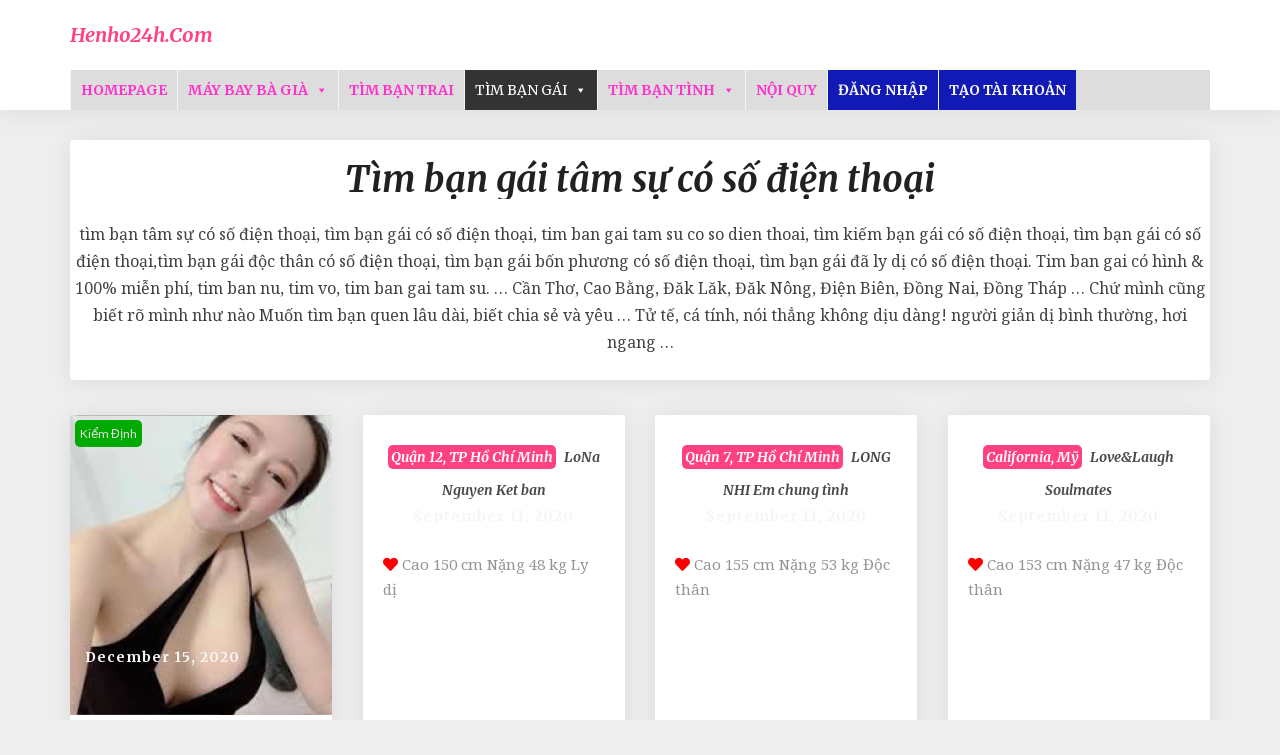

--- FILE ---
content_type: text/html; charset=UTF-8
request_url: https://henho24h.com/tim-ban-gai-tam-su-co-so-dien-thoai/
body_size: 18560
content:
<!DOCTYPE html>
<html xmlns="http://www.w3.org/1999/xhtml" lang="en-US">
<head>
  <meta charset="UTF-8" />
  <meta name="viewport" content="width=device-width" />
  <link href="https://fonts.googleapis.com/css2?family=Noto+Serif&display=swap" rel="stylesheet">
  <link rel="profile" href="https://gmpg.org/xfn/11" />
  <title>Tìm bạn gái tâm sự có số điện thoại | Henho24h.com</title>

<!-- All In One SEO Pack 3.6.2ob_start_detected [-1,-1] -->
<script type="application/ld+json" class="aioseop-schema">{"@context":"https://schema.org","@graph":[{"@type":"Organization","@id":"https://henho24h.com/#organization","url":"https://henho24h.com/","name":"henho24h","sameAs":["https://timbantinh24h.wordpress.com/","https://henho24.blogspot.com/","https://www.pinterest.com/henho24hcom/","https://www.instapaper.com/p/8176629","https://twitter.com/henho24","https://medium.com/@henho24h.com","https://www.tumblr.com/blog/henho24h","https://www.reddit.com/user/henho24h","https://www.diigo.com/profile/henhoviet","https://www.facebook.com/henho24/","https://trello.com/henho24h"]},{"@type":"WebSite","@id":"https://henho24h.com/#website","url":"https://henho24h.com/","name":"Henho24h.com","publisher":{"@id":"https://henho24h.com/#organization"},"potentialAction":{"@type":"SearchAction","target":"https://henho24h.com/?s={search_term_string}","query-input":"required name=search_term_string"}},{"@type":"WebPage","@id":"https://henho24h.com/tim-ban-gai-tam-su-co-so-dien-thoai/#webpage","url":"https://henho24h.com/tim-ban-gai-tam-su-co-so-dien-thoai/","inLanguage":"en-US","name":"Tìm bạn gái tâm sự có số điện thoại","isPartOf":{"@id":"https://henho24h.com/#website"},"breadcrumb":{"@id":"https://henho24h.com/tim-ban-gai-tam-su-co-so-dien-thoai/#breadcrumblist"},"image":{"@type":"ImageObject","@id":"https://henho24h.com/tim-ban-gai-tam-su-co-so-dien-thoai/#primaryimage","url":"https://henho24h.com/wp-content/uploads/2021/05/Tìm-bạn-gái-tâm-sự-có-số-điện-thoại.jpg","width":236,"height":355},"primaryImageOfPage":{"@id":"https://henho24h.com/tim-ban-gai-tam-su-co-so-dien-thoai/#primaryimage"},"datePublished":"2021-04-26T02:08:33+00:00","dateModified":"2021-05-04T02:27:58+00:00"},{"@type":"BreadcrumbList","@id":"https://henho24h.com/tim-ban-gai-tam-su-co-so-dien-thoai/#breadcrumblist","itemListElement":[{"@type":"ListItem","position":1,"item":{"@type":"WebPage","@id":"https://henho24h.com/","url":"https://henho24h.com/","name":"Henho24h - Website Hẹn Hò Hàng Đầu Việt Nam"}},{"@type":"ListItem","position":2,"item":{"@type":"WebPage","@id":"https://henho24h.com/tim-ban-gai-tam-su-co-so-dien-thoai/","url":"https://henho24h.com/tim-ban-gai-tam-su-co-so-dien-thoai/","name":"Tìm bạn gái tâm sự có số điện thoại"}}]}]}</script>
<link rel="canonical" href="https://henho24h.com/tim-ban-gai-tam-su-co-so-dien-thoai/" />
<!-- All In One SEO Pack -->
<link rel='dns-prefetch' href='//fonts.googleapis.com' />
<link rel='dns-prefetch' href='//use.fontawesome.com' />
<link rel='dns-prefetch' href='//s.w.org' />
<link rel="alternate" type="application/rss+xml" title="Henho24h.com &raquo; Feed" href="https://henho24h.com/feed/" />
<link rel="alternate" type="application/rss+xml" title="Henho24h.com &raquo; Comments Feed" href="https://henho24h.com/comments/feed/" />
		<script type="text/javascript">
			window._wpemojiSettings = {"baseUrl":"https:\/\/s.w.org\/images\/core\/emoji\/12.0.0-1\/72x72\/","ext":".png","svgUrl":"https:\/\/s.w.org\/images\/core\/emoji\/12.0.0-1\/svg\/","svgExt":".svg","source":{"concatemoji":"https:\/\/henho24h.com\/wp-includes\/js\/wp-emoji-release.min.js?ver=5.4.18"}};
			/*! This file is auto-generated */
			!function(e,a,t){var n,r,o,i=a.createElement("canvas"),p=i.getContext&&i.getContext("2d");function s(e,t){var a=String.fromCharCode;p.clearRect(0,0,i.width,i.height),p.fillText(a.apply(this,e),0,0);e=i.toDataURL();return p.clearRect(0,0,i.width,i.height),p.fillText(a.apply(this,t),0,0),e===i.toDataURL()}function c(e){var t=a.createElement("script");t.src=e,t.defer=t.type="text/javascript",a.getElementsByTagName("head")[0].appendChild(t)}for(o=Array("flag","emoji"),t.supports={everything:!0,everythingExceptFlag:!0},r=0;r<o.length;r++)t.supports[o[r]]=function(e){if(!p||!p.fillText)return!1;switch(p.textBaseline="top",p.font="600 32px Arial",e){case"flag":return s([127987,65039,8205,9895,65039],[127987,65039,8203,9895,65039])?!1:!s([55356,56826,55356,56819],[55356,56826,8203,55356,56819])&&!s([55356,57332,56128,56423,56128,56418,56128,56421,56128,56430,56128,56423,56128,56447],[55356,57332,8203,56128,56423,8203,56128,56418,8203,56128,56421,8203,56128,56430,8203,56128,56423,8203,56128,56447]);case"emoji":return!s([55357,56424,55356,57342,8205,55358,56605,8205,55357,56424,55356,57340],[55357,56424,55356,57342,8203,55358,56605,8203,55357,56424,55356,57340])}return!1}(o[r]),t.supports.everything=t.supports.everything&&t.supports[o[r]],"flag"!==o[r]&&(t.supports.everythingExceptFlag=t.supports.everythingExceptFlag&&t.supports[o[r]]);t.supports.everythingExceptFlag=t.supports.everythingExceptFlag&&!t.supports.flag,t.DOMReady=!1,t.readyCallback=function(){t.DOMReady=!0},t.supports.everything||(n=function(){t.readyCallback()},a.addEventListener?(a.addEventListener("DOMContentLoaded",n,!1),e.addEventListener("load",n,!1)):(e.attachEvent("onload",n),a.attachEvent("onreadystatechange",function(){"complete"===a.readyState&&t.readyCallback()})),(n=t.source||{}).concatemoji?c(n.concatemoji):n.wpemoji&&n.twemoji&&(c(n.twemoji),c(n.wpemoji)))}(window,document,window._wpemojiSettings);
		</script>
		<style type="text/css">
img.wp-smiley,
img.emoji {
	display: inline !important;
	border: none !important;
	box-shadow: none !important;
	height: 1em !important;
	width: 1em !important;
	margin: 0 .07em !important;
	vertical-align: -0.1em !important;
	background: none !important;
	padding: 0 !important;
}
</style>
	<link rel='stylesheet' id='wp-block-library-css'  href='https://henho24h.com/wp-includes/css/dist/block-library/style.min.css?ver=5.4.18' type='text/css' media='all' />
<link rel='stylesheet' id='passster-css-css'  href='https://henho24h.com/wp-content/plugins/content-protector/assets/public/passster.min.css?ver=all' type='text/css' media='all' />
<link rel='stylesheet' id='usp_style-css'  href='https://henho24h.com/wp-content/plugins/user-submitted-posts/resources/usp.css?ver=20200320' type='text/css' media='all' />
<link rel='stylesheet' id='wp-pagenavi-css'  href='https://henho24h.com/wp-content/plugins/wp-pagenavi/pagenavi-css.css?ver=2.70' type='text/css' media='all' />
<link rel='stylesheet' id='megamenu-css'  href='https://henho24h.com/wp-content/uploads/maxmegamenu/style.css?ver=98cd27' type='text/css' media='all' />
<link rel='stylesheet' id='dashicons-css'  href='https://henho24h.com/wp-includes/css/dashicons.min.css?ver=5.4.18' type='text/css' media='all' />
<link rel='stylesheet' id='bootstrap-css'  href='https://henho24h.com/wp-content/themes/seolib/css/bootstrap.css?ver=5.4.18' type='text/css' media='all' />
<link rel='stylesheet' id='seolib-style-css'  href='https://henho24h.com/wp-content/themes/seolib/style.css?ver=5.4.18' type='text/css' media='all' />
<style id='seolib-style-inline-css' type='text/css'>
	/* Color Scheme */

	/* Accent Color */
	a,a:visited,a:active,a:hover,a:focus,#secondary .widget #recentcomments a, #secondary .widget .rsswidget {
		color: #fab526;
	}

	@media (min-width:767px) {
		.dropdown-menu > .active > a, .dropdown-menu > .active > a:hover, .dropdown-menu > .active > a:focus {	    
			background-color: #fab526 !important;
			color:#fff !important;
		}
		.dropdown-menu .current-menu-item.current_page_item a, .dropdown-menu .current-menu-item.current_page_item a:hover, .dropdown-menu .current-menu-item.current_page_item a:active, .dropdown-menu .current-menu-item.current_page_item a:focus {
			background: #fab526 !important;
			color:#fff !important
		}
	}
	@media (max-width:767px) {
		.dropdown-menu .current-menu-item.current_page_item a, .dropdown-menu .current-menu-item.current_page_item a:hover, .dropdown-menu .current-menu-item.current_page_item a:active, .dropdown-menu .current-menu-item.current_page_item a:focus, .dropdown-menu > .active > a, .dropdown-menu > .active > a:hover, .dropdown-menu > .active > a:focus, .navbar-default .navbar-nav .open .dropdown-menu > li.active > a {
			border-left: 3px solid #fab526;
		}
	}
	.btn, .btn-default:visited, .btn-default:active:hover, .btn-default.active:hover, .btn-default:active:focus, .btn-default.active:focus, .btn-default:active.focus, .btn-default.active.focus {
		background: #fab526;
	}
	.cat-links a, .tags-links a {
		color: #fab526;
	}
	.navbar-default .navbar-nav > li > .dropdown-menu > li > a:hover, .navbar-default .navbar-nav > li > .dropdown-menu > li > a:focus {
		color: #fff;
		background-color: #fab526;
	}
	h5.entry-date a:hover {
		color: #fab526;
	}
	#respond input#submit {
	background-color: #fab526;
	background: #fab526;
}
blockquote {
	border-left: 5px solid #fab526;
}
.entry-title a:hover,.entry-title a:focus{
	color: #fab526;
}
.entry-header .entry-meta::after{
	background: #fab526;
}
.readmore-btn, .readmore-btn:visited, .readmore-btn:active, .readmore-btn:hover, .readmore-btn:focus {
	background: #fab526;
}
.post-password-form input[type="submit"],.post-password-form input[type="submit"]:hover,.post-password-form input[type="submit"]:focus,.post-password-form input[type="submit"]:active,.search-submit,.search-submit:hover,.search-submit:focus,.search-submit:active {
	background-color: #fab526;
	background: #fab526;
	border-color: #fab526;
}
.fa {
	color: #fab526;
}
.btn-default{
	border-bottom: 1px solid #fab526;
}
.btn-default:hover, .btn-default:focus{
	border-bottom: 1px solid #fab526;
	background-color: #fab526;
}
.nav-previous:hover, .nav-next:hover{
	border: 1px solid #fab526;
	background-color: #fab526;
}
.next-post a:hover,.prev-post a:hover{
	color: #fab526;
}
.copy-right-section a {
    color: #a3a3a3;
}
.posts-navigation .next-post a:hover .fa, .posts-navigation .prev-post a:hover .fa{
	color: #fab526;
}
	#secondary .widget a:hover,	#secondary .widget a:focus{
color: #fab526;
}
	#secondary .widget_calendar tbody a {
background-color: #fab526;
color: #fff;
padding: 0.2em;
}
	#secondary .widget_calendar tbody a:hover{
background-color: #fab526;
color: #fff;
padding: 0.2em;
}	
</style>
<link rel='stylesheet' id='font-awesome-css'  href='https://henho24h.com/wp-content/plugins/elementor/assets/lib/font-awesome/css/font-awesome.min.css?ver=4.7.0' type='text/css' media='all' />
<link rel='stylesheet' id='seolib-googlefonts-css'  href='//fonts.googleapis.com/css?family=Merriweather:700,700i|Lato:400,400italic,600' type='text/css' media='all' />
<link rel='stylesheet' id='wpdreams-ajaxsearchpro-instances-css'  href='https://henho24h.com/wp-content/uploads/asp_upload/style.instances-ho-is-po-no-da-au-se-is.css?ver=L2B859' type='text/css' media='all' />
<link rel='stylesheet' id='font-awesome-official-css'  href='https://use.fontawesome.com/releases/v5.15.1/css/all.css' type='text/css' media='all' integrity="sha384-vp86vTRFVJgpjF9jiIGPEEqYqlDwgyBgEF109VFjmqGmIY/Y4HV4d3Gp2irVfcrp" crossorigin="anonymous" />
<link rel='stylesheet' id='um_fonticons_ii-css'  href='https://henho24h.com/wp-content/plugins/ultimate-member/assets/css/um-fonticons-ii.css?ver=2.1.16' type='text/css' media='all' />
<link rel='stylesheet' id='um_fonticons_fa-css'  href='https://henho24h.com/wp-content/plugins/ultimate-member/assets/css/um-fonticons-fa.css?ver=2.1.16' type='text/css' media='all' />
<link rel='stylesheet' id='select2-css'  href='https://henho24h.com/wp-content/plugins/ultimate-member/assets/css/select2/select2.min.css?ver=4.0.13' type='text/css' media='all' />
<link rel='stylesheet' id='um_crop-css'  href='https://henho24h.com/wp-content/plugins/ultimate-member/assets/css/um-crop.css?ver=2.1.16' type='text/css' media='all' />
<link rel='stylesheet' id='um_modal-css'  href='https://henho24h.com/wp-content/plugins/ultimate-member/assets/css/um-modal.css?ver=2.1.16' type='text/css' media='all' />
<link rel='stylesheet' id='um_styles-css'  href='https://henho24h.com/wp-content/plugins/ultimate-member/assets/css/um-styles.css?ver=2.1.16' type='text/css' media='all' />
<link rel='stylesheet' id='um_profile-css'  href='https://henho24h.com/wp-content/plugins/ultimate-member/assets/css/um-profile.css?ver=2.1.16' type='text/css' media='all' />
<link rel='stylesheet' id='um_account-css'  href='https://henho24h.com/wp-content/plugins/ultimate-member/assets/css/um-account.css?ver=2.1.16' type='text/css' media='all' />
<link rel='stylesheet' id='um_misc-css'  href='https://henho24h.com/wp-content/plugins/ultimate-member/assets/css/um-misc.css?ver=2.1.16' type='text/css' media='all' />
<link rel='stylesheet' id='um_fileupload-css'  href='https://henho24h.com/wp-content/plugins/ultimate-member/assets/css/um-fileupload.css?ver=2.1.16' type='text/css' media='all' />
<link rel='stylesheet' id='um_datetime-css'  href='https://henho24h.com/wp-content/plugins/ultimate-member/assets/css/pickadate/default.css?ver=2.1.16' type='text/css' media='all' />
<link rel='stylesheet' id='um_datetime_date-css'  href='https://henho24h.com/wp-content/plugins/ultimate-member/assets/css/pickadate/default.date.css?ver=2.1.16' type='text/css' media='all' />
<link rel='stylesheet' id='um_datetime_time-css'  href='https://henho24h.com/wp-content/plugins/ultimate-member/assets/css/pickadate/default.time.css?ver=2.1.16' type='text/css' media='all' />
<link rel='stylesheet' id='um_raty-css'  href='https://henho24h.com/wp-content/plugins/ultimate-member/assets/css/um-raty.css?ver=2.1.16' type='text/css' media='all' />
<link rel='stylesheet' id='um_scrollbar-css'  href='https://henho24h.com/wp-content/plugins/ultimate-member/assets/css/simplebar.css?ver=2.1.16' type='text/css' media='all' />
<link rel='stylesheet' id='um_tipsy-css'  href='https://henho24h.com/wp-content/plugins/ultimate-member/assets/css/um-tipsy.css?ver=2.1.16' type='text/css' media='all' />
<link rel='stylesheet' id='um_responsive-css'  href='https://henho24h.com/wp-content/plugins/ultimate-member/assets/css/um-responsive.css?ver=2.1.16' type='text/css' media='all' />
<link rel='stylesheet' id='um_default_css-css'  href='https://henho24h.com/wp-content/plugins/ultimate-member/assets/css/um-old-default.css?ver=2.1.16' type='text/css' media='all' />
<link rel='stylesheet' id='font-awesome-official-v4shim-css'  href='https://use.fontawesome.com/releases/v5.15.1/css/v4-shims.css' type='text/css' media='all' integrity="sha384-WCuYjm/u5NsK4s/NfnJeHuMj6zzN2HFyjhBu/SnZJj7eZ6+ds4zqIM3wYgL59Clf" crossorigin="anonymous" />
<style id='font-awesome-official-v4shim-inline-css' type='text/css'>
@font-face {
font-family: "FontAwesome";
src: url("https://use.fontawesome.com/releases/v5.15.1/webfonts/fa-brands-400.eot"),
		url("https://use.fontawesome.com/releases/v5.15.1/webfonts/fa-brands-400.eot?#iefix") format("embedded-opentype"),
		url("https://use.fontawesome.com/releases/v5.15.1/webfonts/fa-brands-400.woff2") format("woff2"),
		url("https://use.fontawesome.com/releases/v5.15.1/webfonts/fa-brands-400.woff") format("woff"),
		url("https://use.fontawesome.com/releases/v5.15.1/webfonts/fa-brands-400.ttf") format("truetype"),
		url("https://use.fontawesome.com/releases/v5.15.1/webfonts/fa-brands-400.svg#fontawesome") format("svg");
}

@font-face {
font-family: "FontAwesome";
src: url("https://use.fontawesome.com/releases/v5.15.1/webfonts/fa-solid-900.eot"),
		url("https://use.fontawesome.com/releases/v5.15.1/webfonts/fa-solid-900.eot?#iefix") format("embedded-opentype"),
		url("https://use.fontawesome.com/releases/v5.15.1/webfonts/fa-solid-900.woff2") format("woff2"),
		url("https://use.fontawesome.com/releases/v5.15.1/webfonts/fa-solid-900.woff") format("woff"),
		url("https://use.fontawesome.com/releases/v5.15.1/webfonts/fa-solid-900.ttf") format("truetype"),
		url("https://use.fontawesome.com/releases/v5.15.1/webfonts/fa-solid-900.svg#fontawesome") format("svg");
}

@font-face {
font-family: "FontAwesome";
src: url("https://use.fontawesome.com/releases/v5.15.1/webfonts/fa-regular-400.eot"),
		url("https://use.fontawesome.com/releases/v5.15.1/webfonts/fa-regular-400.eot?#iefix") format("embedded-opentype"),
		url("https://use.fontawesome.com/releases/v5.15.1/webfonts/fa-regular-400.woff2") format("woff2"),
		url("https://use.fontawesome.com/releases/v5.15.1/webfonts/fa-regular-400.woff") format("woff"),
		url("https://use.fontawesome.com/releases/v5.15.1/webfonts/fa-regular-400.ttf") format("truetype"),
		url("https://use.fontawesome.com/releases/v5.15.1/webfonts/fa-regular-400.svg#fontawesome") format("svg");
unicode-range: U+F004-F005,U+F007,U+F017,U+F022,U+F024,U+F02E,U+F03E,U+F044,U+F057-F059,U+F06E,U+F070,U+F075,U+F07B-F07C,U+F080,U+F086,U+F089,U+F094,U+F09D,U+F0A0,U+F0A4-F0A7,U+F0C5,U+F0C7-F0C8,U+F0E0,U+F0EB,U+F0F3,U+F0F8,U+F0FE,U+F111,U+F118-F11A,U+F11C,U+F133,U+F144,U+F146,U+F14A,U+F14D-F14E,U+F150-F152,U+F15B-F15C,U+F164-F165,U+F185-F186,U+F191-F192,U+F1AD,U+F1C1-F1C9,U+F1CD,U+F1D8,U+F1E3,U+F1EA,U+F1F6,U+F1F9,U+F20A,U+F247-F249,U+F24D,U+F254-F25B,U+F25D,U+F267,U+F271-F274,U+F279,U+F28B,U+F28D,U+F2B5-F2B6,U+F2B9,U+F2BB,U+F2BD,U+F2C1-F2C2,U+F2D0,U+F2D2,U+F2DC,U+F2ED,U+F328,U+F358-F35B,U+F3A5,U+F3D1,U+F410,U+F4AD;
}
</style>
<script type='text/javascript' src='https://henho24h.com/wp-includes/js/jquery/jquery.js?ver=1.12.4-wp'></script>
<script type='text/javascript' src='https://henho24h.com/wp-includes/js/jquery/jquery-migrate.min.js?ver=1.4.1'></script>
<script type='text/javascript' src='https://henho24h.com/wp-content/plugins/user-submitted-posts/resources/jquery.cookie.js?ver=20200320'></script>
<script type='text/javascript' src='https://henho24h.com/wp-content/plugins/user-submitted-posts/resources/jquery.parsley.min.js?ver=20200320'></script>
<script type='text/javascript'>
var usp_custom_field = "usp_custom_field"; var usp_custom_checkbox = "usp_custom_checkbox"; var usp_case_sensitivity = "false"; var usp_challenge_response = "2"; var usp_min_images = 0; var usp_max_images = 1; var usp_parsley_error = "Incorrect response."; var usp_multiple_cats = 0; var usp_existing_tags = 0; var usp_recaptcha_disp = "hide"; var usp_recaptcha_vers = "2"; var usp_recaptcha_key = ""; 
</script>
<script type='text/javascript' src='https://henho24h.com/wp-content/plugins/user-submitted-posts/resources/jquery.usp.core.js?ver=20200320'></script>
<!--[if lt IE 9]>
<script type='text/javascript' src='https://henho24h.com/wp-content/themes/seolib/js/html5shiv.js?ver=3.7.3'></script>
<![endif]-->
<script type='text/javascript' src='https://henho24h.com/wp-content/plugins/ultimate-member/assets/js/um-gdpr.min.js?ver=2.1.16'></script>
<link rel='https://api.w.org/' href='https://henho24h.com/wp-json/' />
<link rel="EditURI" type="application/rsd+xml" title="RSD" href="https://henho24h.com/xmlrpc.php?rsd" />
<link rel="wlwmanifest" type="application/wlwmanifest+xml" href="https://henho24h.com/wp-includes/wlwmanifest.xml" /> 
<meta name="generator" content="WordPress 5.4.18" />
<link rel='shortlink' href='https://henho24h.com/?p=6746' />
<link rel="alternate" type="application/json+oembed" href="https://henho24h.com/wp-json/oembed/1.0/embed?url=https%3A%2F%2Fhenho24h.com%2Ftim-ban-gai-tam-su-co-so-dien-thoai%2F" />
<link rel="alternate" type="text/xml+oembed" href="https://henho24h.com/wp-json/oembed/1.0/embed?url=https%3A%2F%2Fhenho24h.com%2Ftim-ban-gai-tam-su-co-so-dien-thoai%2F&#038;format=xml" />
		<style>
		.passster-form {
			background: #F9F9F9;
			padding: 10px;
			margin: 0px;
		}
		.passster-form h4 {
			font-size: 20px;
			font-weight: 700;
			color: #d63c31;
		}
		.passster-form p {
			font-size: 14px;
			font-weight: 400;
			color: #000000;
		}
		.passster-form .error {
			font-size: 14px;
			font-weight: 400;
			color: #FFFFFF;
			background: #CC4C43;
		}
		.passster-form #passster_submit {
			color: #FFFFFF;
			background: #4998b3;
		}
		.passster-form #passster_submit:hover {
			color: #FFFFFF;
			background: #aa1100;
		}                
		</style>
		<!-- Global site tag (gtag.js) - Google Analytics -->
<script async src="https://www.googletagmanager.com/gtag/js?id=UA-174985595-1"></script>
<script>
  window.dataLayer = window.dataLayer || [];
  function gtag(){dataLayer.push(arguments);}
  gtag('js', new Date());

  gtag('config', 'UA-174985595-1');
</script><!-- Analytics by WP-Statistics v12.6.13 - https://wp-statistics.com/ -->
		<style type="text/css">
			.um_request_name {
				display: none !important;
			}
		</style>
	
		<style type="text/css">

		.site-header .site-branding .header-logo span.site-title{ color: ; }



		.header-social-media-link .fa{ color: ; }
		a.header-social-media-link{ border-color: ; }
		.site-header { padding-top: px; }
		.site-header { padding-bottom: px; }
		.site-header { background: #e2e2e2; }
		.footer-widgets h3 { color: ; }
		.site-footer { background: ; }
		.footer-widget-wrapper { background: ; }
		.copy-right-section { color: ; }
		#secondary h3.widget-title, #secondary h4.widget-title { color: ; }
		.secondary-inner { background: ; }
		#secondary .widget a, #secondary .widget a:focus, #secondary .widget a:hover, #secondary .widget a:active, #secondary .widget #recentcomments a, #secondary .widget #recentcomments a:focus, #secondary .widget #recentcomments a:hover, #secondary .widget #recentcomments a:active, #secondary .widget .rsswidget, #secondary .widget .rsswidget:focus, #secondary .widget .rsswidget:hover, #secondary .widget .rsswidget:active { color: ; }
		.navbar-default,.navbar-default li>.dropdown-menu, .navbar-default .navbar-nav .open .dropdown-menu > .active > a, .navbar-default .navbar-nav .open .dr { background-color: ; }
		.home .lh-nav-bg-transform li>.dropdown-menu:after { border-bottom-color: ; }
		.navbar-default .navbar-nav>li>a, .navbar-default li>.dropdown-menu>li>a, .navbar-default .navbar-nav>li>a:hover, .navbar-default .navbar-nav>li>a:focus, .navbar-default .navbar-nav>li>a:active, .navbar-default .navbar-nav>li>a:visited, .navbar-default .navbar-nav > .open > a, .navbar-default .navbar-nav > .open > a:hover, .navbar-default .navbar-nav > .open > a:focus { color: ; }
		.navbar-default .navbar-brand, .navbar-default .navbar-brand:hover, .navbar-default .navbar-brand:focus { color: ; }
		h1.entry-title, .entry-header .entry-title a, .page .container article h2, .page .container article h3, .page .container article h4, .page .container article h5, .page .container article h6, .single article h1, .single article h2, .single article h3, .single article h4, .single article h5, .single article h6, .page .container article h1, .single article h1, .single h2.comments-title, .single .comment-respond h3#reply-title, .page h2.comments-title, .page .comment-respond h3#reply-title { color: ; }
		.single .entry-content, .page .entry-content, .single .entry-summary, .page .entry-summary, .page .post-feed-wrapper p, .single .post-feed-wrapper p, .single .post-comments, .page .post-comments, .single .post-comments p, .page .post-comments p, .single .next-article a p, .single .prev-article a p, .page .next-article a p, .page .prev-article a p, .single thead, .page thead { color: ; }
		.page .container .entry-date, .single-post .container .entry-date, .single .comment-metadata time, .page .comment-metadata time { color: ; }
		.top-widgets { background: ; }
		.top-widgets h3 { color: ; }
		.top-widgets, .top-widgets p { color: ; }
		.bottom-widgets { background: ; }
		.bottom-widgets h3 { color: ; }
		.frontpage-site-title, .frontpage-site-title:hover, .frontpage-site-title:active, .frontpage-site-title:focus { color: ; }
		.frontpage-site-description, .frontpage-site-description:focus, .frontpage-site-description:hover, .frontpage-site-description:active { color: ; }
		.bottom-widgets, .bottom-widgets p { color: ; }
		.footer-widgets, .footer-widgets p { color: ; }
		.home .lh-nav-bg-transform .navbar-nav>li>a, .home .lh-nav-bg-transform .navbar-nav>li>a:hover, .home .lh-nav-bg-transform .navbar-nav>li>a:active, .home .lh-nav-bg-transform .navbar-nav>li>a:focus, .home .lh-nav-bg-transform .navbar-nav>li>a:visited { color: ; }
		.home .lh-nav-bg-transform.navbar-default .navbar-brand, .home .lh-nav-bg-transform.navbar-default .navbar-brand:hover, .home .lh-nav-bg-transform.navbar-default .navbar-brand:active, .home .lh-nav-bg-transform.navbar-default .navbar-brand:focus, .home .lh-nav-bg-transform.navbar-default .navbar-brand:hover { color: ; }
		body, #secondary h4.widget-title { background-color: ; }
		.navbar-default .navbar-nav > .active > a, .navbar-default .navbar-nav > .active > a:hover, .navbar-default .navbar-nav > .active > a:focus{color: ; }
		#secondary, #secondary .widget, #secondary p{color: ; }
		.footer-widgets, .footer-widgets p{color: ; }
		.footer-widgets a, .footer-widgets li a{color: ; }
		.copy-right-section{border-top: 1px solid ; }
		.copy-right-section{border-top: 1px solid ; }
		.single .entry-content a, .page .entry-content a, .single .post-comments a, .page .post-comments a, .single .next-article a, .single .prev-article a, .page .next-article a, .page .prev-article a {color: ; }
		.single .post-content, .page .post-content, .single .comments-area, .page .comments-area, .single .post-comments, .page .single-post-content, .single .post-comments .comments-area, .page .post-comments .comments-area, .single .next-article a, .single .prev-article a, .page .next-article a, .page .prev-article a, .page .post-comments {background: ; }
		.article-grid-container article{background: ; }
		.article-grid-container .post-feed-wrapper p{color: ; }
		.post-feed-wrapper .entry-header .entry-title a{color: ; }
		.article-grid-container h5.entry-date, .article-grid-container h5.entry-date a{color: ; }
		.article-grid-container .post-thumbnail-wrap .entry-date{color: ; }
		.blog .next-post a, .blog .prev-post a{background: ; }
		.blog .next-post a, .blog .prev-post a, .blog .next-post a i.fa, .blog .prev-post a i.fa, .blog .posts-navigation .next-post a:hover .fa, .blog .posts-navigation .prev-post a:hover .fa{color: ; }
		@media (max-width:767px){	
			.home .lh-nav-bg-transform { background-color:  !important; }
			.navbar-default .navbar-nav .open .dropdown-menu>li>a, .navbar-default .navbar-nav .open .dropdown-menu>li>a, .navbar-default .navbar-nav .open .dropdown-menu>li>a,.navbar-default .navbar-nav .open .dropdown-menu>li>a,:focus, .navbar-default .navbar-nav .open .dropdown-menu>li>a,:visited, .home .lh-nav-bg-transform .navbar-nav>li>a, .home .lh-nav-bg-transform .navbar-nav>li>a:hover, .home .lh-nav-bg-transform .navbar-nav>li>a:visited, .home .lh-nav-bg-transform .navbar-nav>li>a:focus, .home .lh-nav-bg-transform .navbar-nav>li>a:active, .navbar-default .navbar-nav .open .dropdown-menu>li>a:active, .navbar-default .navbar-nav .open .dropdown-menu>li>a:focus, .navbar-default .navbar-nav .open .dropdown-menu>li>a:hover, .navbar-default .navbar-nav .open .dropdown-menu>li>a:visited, .navbar-default .navbar-nav .open .dropdown-menu > .active > a, .navbar-default .navbar-nav .open .dropdown-menu > .active > a:hover, .navbar-default .navbar-nav .open .dropdown-menu > .active > a:focus, .navbar-default .navbar-nav .open .dropdown-menu > .active > a:active, .navbar-default .navbar-nav .open .dropdown-menu > .active > a:hover {color: ; }
			.home .lh-nav-bg-transform.navbar-default .navbar-brand, .home .lh-nav-bg-transform.navbar-default .navbar-brand:hover, .home .lh-nav-bg-transform.navbar-default .navbar-brand:focus, .home .lh-nav-bg-transform.navbar-default .navbar-brand:active { color: ; }
			.navbar-default .navbar-toggle .icon-bar, .navbar-default .navbar-toggle:focus .icon-bar, .navbar-default .navbar-toggle:hover .icon-bar{ background-color: ; }
			.navbar-default .navbar-nav .open .dropdown-menu > li > a {border-left-color: ; }
		}
		
		
		</style>
		                <link href='//fonts.googleapis.com/css?family=Merriweather:300|Merriweather:400|Merriweather:700' rel='stylesheet' type='text/css'>
                                <link href='//fonts.googleapis.com/css?family=Lato:300|Lato:400|Lato:700' rel='stylesheet' type='text/css'>
                	<style type="text/css" id="seolib-header-css">
					.site-header {
					background: url(https://henho24h.com/wp-content/uploads/2021/08/henho24h.com_banner.png) no-repeat scroll top;
											background-size: cover;
									}

				@media (min-width: 768px) and (max-width: 1024px){
					.site-header {
													background-size: cover;
										
					}
				}

				@media (max-width: 767px) {
					.site-header {
													background-size: cover;
										
					}
				}
				@media (max-width: 359px) {
					.site-header {
													background-size: cover;
												
					}
					
				}
				.site-header{
					-webkit-box-shadow: 0px 0px 2px 1px rgba(182,182,182,0.3);
			    	-moz-box-shadow: 0px 0px 2px 1px rgba(182,182,182,0.3);
			    	-o-box-shadow: 0px 0px 2px 1px rgba(182,182,182,0.3);
			    	box-shadow: 0px 0px 2px 1px rgba(182,182,182,0.3);
				}
  	.site-title {
			color: #;
		}

	
	</style>
	            <style type="text/css">
                <!--
                @font-face {
                    font-family: 'asppsicons2';
                    src: url('https://henho24h.com/wp-content/plugins/ajax-search-pro/css/fonts/icons/icons2.eot');
                    src: url('https://henho24h.com/wp-content/plugins/ajax-search-pro/css/fonts/icons/icons2.eot?#iefix') format('embedded-opentype'),
                    url('https://henho24h.com/wp-content/plugins/ajax-search-pro/css/fonts/icons/icons2.woff2') format('woff2'),
                    url('https://henho24h.com/wp-content/plugins/ajax-search-pro/css/fonts/icons/icons2.woff') format('woff'),
                    url('https://henho24h.com/wp-content/plugins/ajax-search-pro/css/fonts/icons/icons2.ttf') format('truetype'),
                    url('https://henho24h.com/wp-content/plugins/ajax-search-pro/css/fonts/icons/icons2.svg#icons') format('svg');
                    font-weight: normal;
                    font-style: normal;
                }
                .asp_m{height: 0;}                -->
            </style>
                        <script type="text/javascript">
                if ( typeof _ASP !== "undefined" && _ASP !== null && typeof _ASP.initialize !== "undefined" )
                    _ASP.initialize();
            </script>
            <link rel="icon" href="https://henho24h.com/wp-content/uploads/2021/02/cropped-Henho24h_Logo-32x32.jpg" sizes="32x32" />
<link rel="icon" href="https://henho24h.com/wp-content/uploads/2021/02/cropped-Henho24h_Logo-192x192.jpg" sizes="192x192" />
<link rel="apple-touch-icon" href="https://henho24h.com/wp-content/uploads/2021/02/cropped-Henho24h_Logo-180x180.jpg" />
<meta name="msapplication-TileImage" content="https://henho24h.com/wp-content/uploads/2021/02/cropped-Henho24h_Logo-270x270.jpg" />
		<style type="text/css" id="wp-custom-css">
			.post-feed-wrapper .entry-header .entry-title a {
	font-weight: 700;
	color: #4a4849;
	font-size: 14px;
}

span.gia_gai_goi {
	color: #fff;
	background-color: #ff4081;
	border-radius: 5px;
	padding: 3px;
	margin-right: 5px;
}

.article-grid-container article {
	width: 100%;
	display: inline-block;
	overflow: hidden;
	max-width: 23%;
	margin-top:0;
	margin-bottom: 35px;
	flex: 1 1 30%;
}

.article-grid-container {
	display: flex;
	flex-flow: row wrap;
	justify-content: space-between;
}

@media (max-width: 480px){
  .article-grid-container article {
	
	max-width: 48%;
	flex: 1 1 100%;
}

}

#submit_search_henho24h
	{
		width: 12%; 
		background-color: #0066CC; 
		box-sizing: border-box;
	}

@media all and (max-width: 500px) {
   	#submit_search_henho24h
	{
		 width: 30%;
	}
}

span.nhan_dan.green {
	background: #0a0;
	color: #e6e0e0;
	position: absolute;
	z-index: 999;
	font-size: 12px;
	padding: 5px;
	border-radius: 5px;
	margin: 5px;
}

#menu-main_menu li {
	font-family: merriweather;
}

.acf-label {
	font-family: merriweather;
}

#menu-main_menu li a {
	color: #ff4081;
}

#navigation_menu.container div.navbar-header a div.navbar-brand {
	color: #ff4081;
}

@media all and (max-width:500px) {
	#masthead > div {
	display:none;
	}
	
	#main > div:nth-child(1) > button {
		margin-top: 15px;
	}
	
	#navigation_menu > div.navbar-header > button {
		display:none;
	}
}

p {
	font-family: 'Noto Serif', serif;
}

#passster_password {
	width: 68%!important;
	font-weight: bold;
}

#passster_submit{
	width: 25%!important;
	font-size:16px;
}

.acfef-form-title {
	display:none;
}

#passtimban {
	border: 2px solid red!important; 
	border-radius: 4px; 
	width: 50%; 
	border-bottom: 2px solid red!important;
	margin-bottom:2px;
}

#submittimban {
		border: 2px solid #0066CC!important; 
	border-radius: 4px; 
	width: 70%; 
	border-bottom: 2px solid #0066CC!important;
	background-color: #0066CC!important;
}

/* Chrome, Opera, Safari */
input::-webkit-input-placeholder {
  font-style: italic;
	color: blue;
}

/* Firefox 19+ */
input::-moz-placeholder {
  font-style: italic;
	color: blue;
}

/* IE 10+ */
input:-ms-input-placeholder {
  font-style: italic;
	color: blue;
}

/* Firefox 18- */
input:-moz-placeholder {
  font-style: italic;
	color: blue;
}

#ajaxsearchprobsettings1_1 {
	background-color: #FF33CC;
	padding-left: 13%;
	padding-bottom: 1%;
	margin-bottom: 3%;
}

.asp_custom_f > legend {
	font-family: merriweather; 
	font-weight: bold!important;
	font-size: 14px!important;
	color:#fff
}

div > select {
	font-family: merriweather!important; 
}

#ajaxsearchprobsettings1_1 > form > fieldset.asp_s_btn_container > div > div {
	padding-top: 15%;
}

#acf-form-d9bad59559 > div.acf-form-submit > div > input {
	background-color: #1e1d88;
  font-weight: bold;	
}

#dkhenho {
	color: red;
    font-weight: bold;
    font-size: 28px;
}

h2, h3, h4, h5 {
	font-family: merriweather!important;
}

#recent-posts-2 > ul > li  > a {
	font-family: lora!important;
}

#categories-4 > ul > li {
	font-family: lora!important;
	font-size: 16px;
}

#wpdcom > div.wpd-form-wrap > div.wpd-form-head {
	display:none;
}

.wpd-comment-header > div.wpd-comment-author {
	font-family: Merriweather;
	font-style: italic;
}

#wpd-threads > div.wpd-thread-head > div.wpd-thread-info {
	font-family: Merriweather;
	font-style: italic;
	color:#0066CC;
}

#wpd-field-submit-0_0 {
	font-family: Merriweather;
}

.fa-long-arrow-right:before {
    content: "\f178";
}

.fa {
    color: #ff4081;
}

#um-submit-btn {
	color: blue;
    width: 100%;
    height: 100%;
    font-size: 15px;
    font-weight: 700;
    border: none !important;
    display: block;
    width: 100%;
    line-height: 1em !important;
    padding: 16px 20px !important;
    text-decoration: none !important;
    text-align: center;
    text-transform: none !important;
    font-weight: normal !important;
    overflow: hidden;
    position: relative;
    transition: 0.25s;
    box-sizing: border-box;
    background-color: #a79b9b;
}

#mega-menu-item-7880 > a, #mega-menu-item-7882 > a 
{
	color: #f5f5f5!important;
}

#mega-menu-item-7880, #mega-menu-item-7882
{
	background-color:#121ab5!important;
}

.entry-content {
    font-family: 'Merriweather';
}

.page .container article
{
	padding: 0px 0px 0px !important;
}

#post-1169
{
	padding: 20px 20px 40px!important
}

.page .container .entry-date
{
	margin-bottom: 20px; 
	color: #f5f5f5;
}


h1.entry-title
{
	text-align:center!important;
}

#mega-menu-primary > li 
{
	  border-left-style: solid!important;
    border-color: #f5f5f5!important;
    border-width: 1px!important;
}

.pagenavi_thangnh
{
		margin-bottom: 20px;
    font-size: 20px;
    font-family: 'Merriweather';
}

#post-6257, #post-6258, #post-1041, #post-559
{
	padding: 20px 20px 40px!important;	
}

#pages-4 > ul
{
	font-family: 'Merriweather';
}

#pages-4 > ul > li > a
{
	padding-bottom: 5px;
	font-size: 14px;
}

.widget-title
{
	text-align: center;
	color: #FF0099!important;
	padding-bottom: 20px;
	border-bottom-width: 1px;
	border-bottom-style: solid;
}

#pages-4 > ul > li 
{
	border-bottom: 1px solid #ececec;
	border-bottom-style: solid;
}

.page div.featured-image
{
	display: none;
}
		</style>
		<style type="text/css">/** Mega Menu CSS: fs **/</style>
</head>

<body data-rsssl=1 class="page-template page-template-templates page-template-template-fullwidth page-template-templatestemplate-fullwidth-php page page-id-6746 mega-menu-primary elementor-default">
  <div id="page" class="hfeed site">
    <header id="masthead">
      <nav class="navbar lh-nav-bg-transform navbar-default navbar-fixed-top navbar-left"> 
        <!-- Brand and toggle get grouped for better mobile display --> 
        <div class="container" id="navigation_menu">
          <div class="navbar-header"> 
                        <button type="button" class="navbar-toggle" data-toggle="collapse" data-target=".navbar-ex1-collapse"> 
              <span class="sr-only">Toggle Navigation</span> 
              <span class="icon-bar"></span> 
              <span class="icon-bar"></span> 
              <span class="icon-bar"></span> 
            </button> 
                        <a href="https://henho24h.com/">
              <div class="navbar-brand">Henho24h.com</div>
            </a>
          </div> 
          <div id="mega-menu-wrap-primary" class="mega-menu-wrap"><div class="mega-menu-toggle"><div class="mega-toggle-blocks-left"></div><div class="mega-toggle-blocks-center"></div><div class="mega-toggle-blocks-right"><div class='mega-toggle-block mega-menu-toggle-block mega-toggle-block-1' id='mega-toggle-block-1' tabindex='0'><span class='mega-toggle-label' role='button' aria-expanded='false'><span class='mega-toggle-label-closed'>MENU</span><span class='mega-toggle-label-open'>MENU</span></span></div></div></div><ul id="mega-menu-primary" class="mega-menu max-mega-menu mega-menu-horizontal mega-no-js" data-event="hover_intent" data-effect="fade_up" data-effect-speed="200" data-effect-mobile="slide_left" data-effect-speed-mobile="200" data-mobile-force-width="false" data-second-click="go" data-document-click="collapse" data-vertical-behaviour="standard" data-breakpoint="600" data-unbind="true" data-hover-intent-timeout="300" data-hover-intent-interval="100"><li class='mega-menu-item mega-menu-item-type-custom mega-menu-item-object-custom mega-menu-item-home mega-align-bottom-left mega-menu-flyout mega-menu-item-7589' id='mega-menu-item-7589'><a class="mega-menu-link" href="https://henho24h.com" tabindex="0">Homepage</a></li><li class='mega-menu-item mega-menu-item-type-custom mega-menu-item-object-custom mega-menu-item-has-children mega-menu-megamenu mega-align-bottom-left mega-menu-grid mega-menu-item-7590' id='mega-menu-item-7590'><a class="mega-menu-link" href="https://henho24h.com/may-bay-ba-gia/" aria-haspopup="true" aria-expanded="false" tabindex="0">Máy Bay Bà Già<span class="mega-indicator"></span></a>
<ul class="mega-sub-menu">
<li class='mega-menu-row' id='mega-menu-7590-0'>
	<ul class="mega-sub-menu">
<li class='mega-menu-column mega-menu-columns-3-of-12' id='mega-menu-7590-0-0'></li>	</ul>
</li></ul>
</li><li class='mega-menu-item mega-menu-item-type-custom mega-menu-item-object-custom mega-align-bottom-left mega-menu-flyout mega-menu-item-7593' id='mega-menu-item-7593'><a class="mega-menu-link" href="https://henho24h.com/tim-ban-trai/" tabindex="0">Tìm Bạn Trai</a></li><li class='mega-menu-item mega-menu-item-type-custom mega-menu-item-object-custom mega-current-menu-ancestor mega-current-menu-parent mega-menu-item-has-children mega-menu-megamenu mega-align-bottom-left mega-menu-grid mega-menu-item-7592' id='mega-menu-item-7592'><a class="mega-menu-link" href="https://henho24h.com/tim-ban-gai/" aria-haspopup="true" aria-expanded="false" tabindex="0">Tìm Bạn Gái<span class="mega-indicator"></span></a>
<ul class="mega-sub-menu">
<li class='mega-menu-row' id='mega-menu-7592-0'>
	<ul class="mega-sub-menu">
<li class='mega-menu-column mega-menu-columns-3-of-12' id='mega-menu-7592-0-0'>
		<ul class="mega-sub-menu">
<li class='mega-menu-item mega-menu-item-type-post_type mega-menu-item-object-page mega-menu-item-7686' id='mega-menu-item-7686'><a class="mega-menu-link" href="https://henho24h.com/tim-ban-gai-les-co-so-dien-thoai/">tìm bạn gái les có số điện thoại</a></li><li class='mega-menu-item mega-menu-item-type-post_type mega-menu-item-object-page mega-menu-item-7687' id='mega-menu-item-7687'><a class="mega-menu-link" href="https://henho24h.com/tim-ban-gai-li-di-chong-co-so-dien-thoai/">tìm bạn gái li dị chồng có số điện thoại</a></li><li class='mega-menu-item mega-menu-item-type-post_type mega-menu-item-object-page mega-menu-item-7688' id='mega-menu-item-7688'><a class="mega-menu-link" href="https://henho24h.com/tim-ban-gai-lon-tuoi/">tìm bạn gái lớn tuổi</a></li><li class='mega-menu-item mega-menu-item-type-post_type mega-menu-item-object-page mega-menu-item-7689' id='mega-menu-item-7689'><a class="mega-menu-link" href="https://henho24h.com/tim-ban-gai-long-an/">Tìm Bạn Gái Long An</a></li><li class='mega-menu-item mega-menu-item-type-post_type mega-menu-item-object-page mega-menu-item-7690' id='mega-menu-item-7690'><a class="mega-menu-link" href="https://henho24h.com/tim-ban-gai-ly-di/">tìm bạn gái ly dị</a></li><li class='mega-menu-item mega-menu-item-type-post_type mega-menu-item-object-page mega-menu-item-7691' id='mega-menu-item-7691'><a class="mega-menu-link" href="https://henho24h.com/tim-ban-gai-ly-di-co-so-dien-thoai/">tìm bạn gái ly dị có số điện thoại</a></li><li class='mega-menu-item mega-menu-item-type-post_type mega-menu-item-object-page mega-menu-item-7692' id='mega-menu-item-7692'><a class="mega-menu-link" href="https://henho24h.com/tim-ban-gai-ly-di-o-bao-loc/">tìm bạn gái ly dị ở bảo lộc</a></li><li class='mega-menu-item mega-menu-item-type-post_type mega-menu-item-object-page mega-menu-item-7693' id='mega-menu-item-7693'><a class="mega-menu-link" href="https://henho24h.com/tim-ban-gai-ly-hon/">Tìm bạn gái ly hôn</a></li><li class='mega-menu-item mega-menu-item-type-post_type mega-menu-item-object-page mega-menu-item-7694' id='mega-menu-item-7694'><a class="mega-menu-link" href="https://henho24h.com/tim-ban-gai-ly-hon-co-so-dien-thoai/">tìm bạn gái ly hôn có số điện thoại</a></li><li class='mega-menu-item mega-menu-item-type-post_type mega-menu-item-object-page mega-menu-item-7695' id='mega-menu-item-7695'><a class="mega-menu-link" href="https://henho24h.com/tim-ban-gai-nam-dinh/">tìm bạn gái nam định</a></li><li class='mega-menu-item mega-menu-item-type-post_type mega-menu-item-object-page mega-menu-item-7696' id='mega-menu-item-7696'><a class="mega-menu-link" href="https://henho24h.com/tim-ban-gai-nghiem-tuc-de-ket-hon/">tìm bạn gái nghiêm túc để kết hôn</a></li><li class='mega-menu-item mega-menu-item-type-post_type mega-menu-item-object-page mega-menu-item-7697' id='mega-menu-item-7697'><a class="mega-menu-link" href="https://henho24h.com/tim-ban-gai-nhan-tin/">tìm bạn gái nhắn tin</a></li><li class='mega-menu-item mega-menu-item-type-post_type mega-menu-item-object-page mega-menu-item-7705' id='mega-menu-item-7705'><a class="mega-menu-link" href="https://henho24h.com/tim-ban-gai-o-hue/">Tìm Bạn Gái Ở Huế</a></li><li class='mega-menu-item mega-menu-item-type-post_type mega-menu-item-object-page mega-menu-item-7706' id='mega-menu-item-7706'><a class="mega-menu-link" href="https://henho24h.com/tim-ban-gai-o-kien-giang/">tìm bạn gái ở kiên giang</a></li><li class='mega-menu-item mega-menu-item-type-post_type mega-menu-item-object-page mega-menu-item-7707' id='mega-menu-item-7707'><a class="mega-menu-link" href="https://henho24h.com/tim-ban-gai-o-phu-yen/">tìm bạn gái ở phú yên</a></li><li class='mega-menu-item mega-menu-item-type-post_type mega-menu-item-object-page mega-menu-item-7708' id='mega-menu-item-7708'><a class="mega-menu-link" href="https://henho24h.com/tim-ban-gai-o-rach-gia/">tìm bạn gái ở rạch giá</a></li><li class='mega-menu-item mega-menu-item-type-post_type mega-menu-item-object-page mega-menu-item-7709' id='mega-menu-item-7709'><a class="mega-menu-link" href="https://henho24h.com/tim-ban-gai-o-sai-gon/">tìm bạn gái ở sài gòn</a></li><li class='mega-menu-item mega-menu-item-type-post_type mega-menu-item-object-page mega-menu-item-7710' id='mega-menu-item-7710'><a class="mega-menu-link" href="https://henho24h.com/tim-ban-gai-o-thi-xa-ninh-hoa/">tìm bạn gái ở thị xã ninh hòa</a></li><li class='mega-menu-item mega-menu-item-type-post_type mega-menu-item-object-page mega-menu-item-7711' id='mega-menu-item-7711'><a class="mega-menu-link" href="https://henho24h.com/tim-ban-gai-o-viet-nam/">tìm bạn gái ở việt nam</a></li><li class='mega-menu-item mega-menu-item-type-post_type mega-menu-item-object-page mega-menu-item-7730' id='mega-menu-item-7730'><a class="mega-menu-link" href="https://henho24h.com/tim-ban-gai-tam-su/">tìm bạn gái tâm sự</a></li><li class='mega-menu-item mega-menu-item-type-post_type mega-menu-item-object-page mega-current-menu-item mega-page_item mega-page-item-6746 mega-current_page_item mega-menu-item-7731' id='mega-menu-item-7731'><a class="mega-menu-link" href="https://henho24h.com/tim-ban-gai-tam-su-co-so-dien-thoai/">Tìm bạn gái tâm sự có số điện thoại</a></li><li class='mega-menu-item mega-menu-item-type-post_type mega-menu-item-object-page mega-menu-item-7732' id='mega-menu-item-7732'><a class="mega-menu-link" href="https://henho24h.com/tim-ban-gai-tam-su-dem-khuya/">tìm bạn gái tâm sự đêm khuya</a></li><li class='mega-menu-item mega-menu-item-type-post_type mega-menu-item-object-page mega-menu-item-7734' id='mega-menu-item-7734'><a class="mega-menu-link" href="https://henho24h.com/tim-ban-gai-tphcm/">tìm bạn gái tphcm</a></li><li class='mega-menu-item mega-menu-item-type-post_type mega-menu-item-object-page mega-menu-item-7736' id='mega-menu-item-7736'><a class="mega-menu-link" href="https://henho24h.com/tim-ban-gai-tren-mang/">Tìm Bạn Gái Trên Mạng</a></li><li class='mega-menu-item mega-menu-item-type-post_type mega-menu-item-object-page mega-menu-item-7739' id='mega-menu-item-7739'><a class="mega-menu-link" href="https://henho24h.com/tim-ban-gai-tuoi-50/">Tìm Bạn Gái Tuổi 50</a></li><li class='mega-menu-item mega-menu-item-type-post_type mega-menu-item-object-page mega-menu-item-7744' id='mega-menu-item-7744'><a class="mega-menu-link" href="https://henho24h.com/tim-ban-nu-bon-phuong-co-so-dien-thoai-2/">tìm bạn nữ bốn phương có số điện thoại</a></li><li class='mega-menu-item mega-menu-item-type-post_type mega-menu-item-object-page mega-menu-item-7745' id='mega-menu-item-7745'><a class="mega-menu-link" href="https://henho24h.com/tim-ban-nu-chat-dem-khuya/">Tìm bạn nữ chat đêm khuya</a></li><li class='mega-menu-item mega-menu-item-type-post_type mega-menu-item-object-page mega-menu-item-7746' id='mega-menu-item-7746'><a class="mega-menu-link" href="https://henho24h.com/tim-ban-nu-co-so-dien-thoai/">tìm bạn nữ có số điện thoại</a></li><li class='mega-menu-item mega-menu-item-type-post_type mega-menu-item-object-page mega-menu-item-7747' id='mega-menu-item-7747'><a class="mega-menu-link" href="https://henho24h.com/tim-ban-nu-da-ly-hon/">tìm bạn nữ đã ly hôn</a></li><li class='mega-menu-item mega-menu-item-type-post_type mega-menu-item-object-page mega-menu-item-7748' id='mega-menu-item-7748'><a class="mega-menu-link" href="https://henho24h.com/tim-ban-nu-nghiem-tuc/">tìm bạn nữ nghiêm túc</a></li><li class='mega-menu-item mega-menu-item-type-post_type mega-menu-item-object-page mega-menu-item-7749' id='mega-menu-item-7749'><a class="mega-menu-link" href="https://henho24h.com/tim-ban-nu-tam-su/">tìm bạn nữ tâm sự</a></li><li class='mega-menu-item mega-menu-item-type-post_type mega-menu-item-object-page mega-menu-item-7750' id='mega-menu-item-7750'><a class="mega-menu-link" href="https://henho24h.com/tim-ban-nu-tam-su-dem-khuya/">tìm bạn nữ tâm sự đêm khuya</a></li><li class='mega-menu-item mega-menu-item-type-post_type mega-menu-item-object-page mega-menu-item-7751' id='mega-menu-item-7751'><a class="mega-menu-link" href="https://henho24h.com/tim-ban-tam-su-qua-dem/">tìm bạn tâm sự qua đêm</a></li>		</ul>
</li><li class='mega-menu-column mega-menu-columns-3-of-12' id='mega-menu-7592-0-1'>
		<ul class="mega-sub-menu">
<li class='mega-menu-item mega-menu-item-type-post_type mega-menu-item-object-page mega-menu-item-7677' id='mega-menu-item-7677'><a class="mega-menu-link" href="https://henho24h.com/tim-ban-gai-hung-yen/">tìm bạn gái hưng yên</a></li><li class='mega-menu-item mega-menu-item-type-post_type mega-menu-item-object-page mega-menu-item-7685' id='mega-menu-item-7685'><a class="mega-menu-link" href="https://henho24h.com/tim-ban-gai-lam-quen/">Tìm bạn gái làm quen</a></li><li class='mega-menu-item mega-menu-item-type-post_type mega-menu-item-object-page mega-menu-item-7684' id='mega-menu-item-7684'><a class="mega-menu-link" href="https://henho24h.com/tim-ban-gai-lam-cong-nhan/">tìm bạn gái làm công nhân</a></li><li class='mega-menu-item mega-menu-item-type-post_type mega-menu-item-object-page mega-menu-item-7682' id='mega-menu-item-7682'><a class="mega-menu-link" href="https://henho24h.com/tim-ban-gai-khanh-hoa/">tìm bạn gái khánh hòa</a></li><li class='mega-menu-item mega-menu-item-type-post_type mega-menu-item-object-page mega-menu-item-7683' id='mega-menu-item-7683'><a class="mega-menu-link" href="https://henho24h.com/tim-ban-gai-kien-giang/">tìm bạn gái kiên giang</a></li><li class='mega-menu-item mega-menu-item-type-post_type mega-menu-item-object-page mega-menu-item-7657' id='mega-menu-item-7657'><a class="mega-menu-link" href="https://henho24h.com/tim-ban-gai-de-tam-su/">tìm bạn gái để tâm sự</a></li><li class='mega-menu-item mega-menu-item-type-post_type mega-menu-item-object-page mega-menu-item-7680' id='mega-menu-item-7680'><a class="mega-menu-link" href="https://henho24h.com/tim-ban-gai-ket-hon-co-so-dien-thoai/">tìm bạn gái kết hôn có số điện thoại</a></li><li class='mega-menu-item mega-menu-item-type-post_type mega-menu-item-object-page mega-menu-item-7679' id='mega-menu-item-7679'><a class="mega-menu-link" href="https://henho24h.com/tim-ban-gai-ket-hon/">tìm bạn gái kết hôn</a></li><li class='mega-menu-item mega-menu-item-type-post_type mega-menu-item-object-page mega-menu-item-7678' id='mega-menu-item-7678'><a class="mega-menu-link" href="https://henho24h.com/tim-ban-gai-ket-ban/">tìm bạn gái kết bạn</a></li><li class='mega-menu-item mega-menu-item-type-post_type mega-menu-item-object-page mega-menu-item-7676' id='mega-menu-item-7676'><a class="mega-menu-link" href="https://henho24h.com/tim-ban-gai-hoa-o-bac-ninh/">tìm bạn gái hòa ở bắc ninh</a></li><li class='mega-menu-item mega-menu-item-type-post_type mega-menu-item-object-page mega-menu-item-7674' id='mega-menu-item-7674'><a class="mega-menu-link" href="https://henho24h.com/tim-ban-gai-hen-ho-co-so-dien-thoai/">tìm bạn gái hẹn hò có số điện thoại</a></li><li class='mega-menu-item mega-menu-item-type-post_type mega-menu-item-object-page mega-menu-item-7673' id='mega-menu-item-7673'><a class="mega-menu-link" href="https://henho24h.com/tim-ban-gai-hen-ho/">tìm bạn gái hẹn hò</a></li><li class='mega-menu-item mega-menu-item-type-post_type mega-menu-item-object-page mega-menu-item-7719' id='mega-menu-item-7719'><a class="mega-menu-link" href="https://henho24h.com/tim-ban-gai-quang-ngai/">tìm bạn gái quảng ngãi</a></li><li class='mega-menu-item mega-menu-item-type-post_type mega-menu-item-object-page mega-menu-item-7704' id='mega-menu-item-7704'><a class="mega-menu-link" href="https://henho24h.com/tim-ban-gai-o-hoc-mon/">tìm bạn gái ở hóc môn</a></li><li class='mega-menu-item mega-menu-item-type-post_type mega-menu-item-object-page mega-menu-item-7703' id='mega-menu-item-7703'><a class="mega-menu-link" href="https://henho24h.com/tim-ban-gai-o-buon-me-thuot/">Tìm bạn gái ở buôn mê thuột</a></li><li class='mega-menu-item mega-menu-item-type-post_type mega-menu-item-object-page mega-menu-item-7702' id='mega-menu-item-7702'><a class="mega-menu-link" href="https://henho24h.com/tim-ban-gai-nuoc-ngoai/">tìm bạn gái nước ngoài</a></li><li class='mega-menu-item mega-menu-item-type-post_type mega-menu-item-object-page mega-menu-item-7701' id='mega-menu-item-7701'><a class="mega-menu-link" href="https://henho24h.com/tim-ban-gai-ninh-thuan/">tìm bạn gái ninh thuận</a></li><li class='mega-menu-item mega-menu-item-type-post_type mega-menu-item-object-page mega-menu-item-7700' id='mega-menu-item-7700'><a class="mega-menu-link" href="https://henho24h.com/tim-ban-gai-ninh-hoa/">tìm bạn gái ninh hòa</a></li><li class='mega-menu-item mega-menu-item-type-post_type mega-menu-item-object-page mega-menu-item-7699' id='mega-menu-item-7699'><a class="mega-menu-link" href="https://henho24h.com/tim-ban-gai-ninh-binh/">tìm bạn gái ninh bình</a></li><li class='mega-menu-item mega-menu-item-type-post_type mega-menu-item-object-page mega-menu-item-7681' id='mega-menu-item-7681'><a class="mega-menu-link" href="https://henho24h.com/tim-ban-gai-ket-hon-tay-ninh/">tìm bạn gái kết hôn tây ninh</a></li><li class='mega-menu-item mega-menu-item-type-post_type mega-menu-item-object-page mega-menu-item-7714' id='mega-menu-item-7714'><a class="mega-menu-link" href="https://henho24h.com/tim-ban-gai-online/">tìm bạn gái online</a></li><li class='mega-menu-item mega-menu-item-type-post_type mega-menu-item-object-page mega-menu-item-7716' id='mega-menu-item-7716'><a class="mega-menu-link" href="https://henho24h.com/tim-ban-gai-quan-he-khong-rang-buoc/">tìm bạn gái quan hệ không ràng buộc</a></li><li class='mega-menu-item mega-menu-item-type-post_type mega-menu-item-object-page mega-menu-item-7715' id='mega-menu-item-7715'><a class="mega-menu-link" href="https://henho24h.com/tim-ban-gai-online-truc-tuyen/">tìm bạn gái online trực tuyến</a></li><li class='mega-menu-item mega-menu-item-type-post_type mega-menu-item-object-page mega-menu-item-7733' id='mega-menu-item-7733'><a class="mega-menu-link" href="https://henho24h.com/tim-ban-gai-thai-binh/">tìm bạn gái thái bình</a></li><li class='mega-menu-item mega-menu-item-type-post_type mega-menu-item-object-page mega-menu-item-7735' id='mega-menu-item-7735'><a class="mega-menu-link" href="https://henho24h.com/tim-ban-gai-tren-facebook/">Tìm Bạn Gái Trên Facebook</a></li><li class='mega-menu-item mega-menu-item-type-post_type mega-menu-item-object-page mega-menu-item-7738' id='mega-menu-item-7738'><a class="mega-menu-link" href="https://henho24h.com/tim-ban-gai-tuoi-40/">tìm bạn gái tuổi 40</a></li><li class='mega-menu-item mega-menu-item-type-post_type mega-menu-item-object-page mega-menu-item-7743' id='mega-menu-item-7743'><a class="mega-menu-link" href="https://henho24h.com/tim-ban-gai-zalo/">tìm bạn gái zalo</a></li><li class='mega-menu-item mega-menu-item-type-post_type mega-menu-item-object-page mega-menu-item-7741' id='mega-menu-item-7741'><a class="mega-menu-link" href="https://henho24h.com/tim-ban-gai-vung-tau/">Tìm Bạn Gái Vũng Tàu</a></li><li class='mega-menu-item mega-menu-item-type-post_type mega-menu-item-object-page mega-menu-item-7740' id='mega-menu-item-7740'><a class="mega-menu-link" href="https://henho24h.com/tim-ban-gai-vinh-phuc/">tìm bạn gái vĩnh phúc</a></li><li class='mega-menu-item mega-menu-item-type-post_type mega-menu-item-object-page mega-menu-item-7737' id='mega-menu-item-7737'><a class="mega-menu-link" href="https://henho24h.com/tim-ban-gai-tren-mang-co-so-dien-thoai/">Tìm Bạn Gái Trên Mạng Có Số Điện Thoại</a></li><li class='mega-menu-item mega-menu-item-type-post_type mega-menu-item-object-page mega-menu-item-7742' id='mega-menu-item-7742'><a class="mega-menu-link" href="https://henho24h.com/tim-ban-gai-xung-quanh/">tìm bạn gái xung quanh</a></li>		</ul>
</li><li class='mega-menu-column mega-menu-columns-3-of-12' id='mega-menu-7592-0-2'>
		<ul class="mega-sub-menu">
<li class='mega-menu-item mega-menu-item-type-post_type mega-menu-item-object-page mega-menu-item-7668' id='mega-menu-item-7668'><a class="mega-menu-link" href="https://henho24h.com/tim-ban-gai-goa-chong/">tìm bạn gái góa chồng</a></li><li class='mega-menu-item mega-menu-item-type-post_type mega-menu-item-object-page mega-menu-item-7669' id='mega-menu-item-7669'><a class="mega-menu-link" href="https://henho24h.com/tim-ban-gai-ha-noi/">tìm bạn gái hà nội</a></li><li class='mega-menu-item mega-menu-item-type-post_type mega-menu-item-object-page mega-menu-item-7670' id='mega-menu-item-7670'><a class="mega-menu-link" href="https://henho24h.com/tim-ban-gai-ha-tinh/">tìm bạn gái hà tĩnh</a></li><li class='mega-menu-item mega-menu-item-type-post_type mega-menu-item-object-page mega-menu-item-7662' id='mega-menu-item-7662'><a class="mega-menu-link" href="https://henho24h.com/tim-ban-gai-doc-than-co-hinh/">Tìm bạn gái độc thân có hình</a></li><li class='mega-menu-item mega-menu-item-type-post_type mega-menu-item-object-page mega-menu-item-7651' id='mega-menu-item-7651'><a class="mega-menu-link" href="https://henho24h.com/tim-ban-gai-da-ly-di/">tìm bạn gái đã ly dị</a></li><li class='mega-menu-item mega-menu-item-type-post_type mega-menu-item-object-page mega-menu-item-7652' id='mega-menu-item-7652'><a class="mega-menu-link" href="https://henho24h.com/tim-ban-gai-da-ly-di-chong/">tìm bạn gái đã ly dị chồng</a></li><li class='mega-menu-item mega-menu-item-type-post_type mega-menu-item-object-page mega-menu-item-7655' id='mega-menu-item-7655'><a class="mega-menu-link" href="https://henho24h.com/tim-ban-gai-da-nang/">tìm bạn gái đà nẵng</a></li><li class='mega-menu-item mega-menu-item-type-post_type mega-menu-item-object-page mega-menu-item-7656' id='mega-menu-item-7656'><a class="mega-menu-link" href="https://henho24h.com/tim-ban-gai-danh-lien-minh/">tìm bạn gái đánh liên minh</a></li><li class='mega-menu-item mega-menu-item-type-post_type mega-menu-item-object-page mega-menu-item-7636' id='mega-menu-item-7636'><a class="mega-menu-link" href="https://henho24h.com/tim-ban-gai-40-tuoi/">tìm bạn gái 40 tuổi</a></li><li class='mega-menu-item mega-menu-item-type-post_type mega-menu-item-object-page mega-menu-item-7643' id='mega-menu-item-7643'><a class="mega-menu-link" href="https://henho24h.com/tim-ban-gai-bon-phuong-3/">tìm bạn gái bốn phương</a></li><li class='mega-menu-item mega-menu-item-type-post_type mega-menu-item-object-page mega-menu-item-7645' id='mega-menu-item-7645'><a class="mega-menu-link" href="https://henho24h.com/tim-ban-gai-chat/">tìm bạn gái chat</a></li><li class='mega-menu-item mega-menu-item-type-post_type mega-menu-item-object-page mega-menu-item-7646' id='mega-menu-item-7646'><a class="mega-menu-link" href="https://henho24h.com/tim-ban-gai-co-don-60-tuoi/">tìm bạn gái cô đơn 60 tuổi</a></li><li class='mega-menu-item mega-menu-item-type-post_type mega-menu-item-object-page mega-menu-item-7634' id='mega-menu-item-7634'><a class="mega-menu-link" href="https://henho24h.com/kiem-ban-gai-tren-mang/">kiếm bạn gái trên mạng</a></li><li class='mega-menu-item mega-menu-item-type-post_type mega-menu-item-object-page mega-menu-item-7635' id='mega-menu-item-7635'><a class="mega-menu-link" href="https://henho24h.com/tim-ban-gai-20-tuoi/">tìm bạn gái 20 tuổi</a></li><li class='mega-menu-item mega-menu-item-type-post_type mega-menu-item-object-page mega-menu-item-7647' id='mega-menu-item-7647'><a class="mega-menu-link" href="https://henho24h.com/tim-ban-gai-co-so-dien-thoai/">tìm bạn gái có số điện thoại</a></li><li class='mega-menu-item mega-menu-item-type-post_type mega-menu-item-object-page mega-menu-item-7648' id='mega-menu-item-7648'><a class="mega-menu-link" href="https://henho24h.com/tim-ban-gai-co-so-dien-thoai-zalo/">tìm bạn gái có số điện thoại zalo</a></li><li class='mega-menu-item mega-menu-item-type-post_type mega-menu-item-object-page mega-menu-item-7649' id='mega-menu-item-7649'><a class="mega-menu-link" href="https://henho24h.com/tim-ban-gai-cong-nhan/">tìm bạn gái công nhân</a></li><li class='mega-menu-item mega-menu-item-type-post_type mega-menu-item-object-page mega-menu-item-7653' id='mega-menu-item-7653'><a class="mega-menu-link" href="https://henho24h.com/tim-ban-gai-da-ly-di-co-so-dien-thoai/">tìm bạn gái đã ly dị có số điện thoại</a></li><li class='mega-menu-item mega-menu-item-type-post_type mega-menu-item-object-page mega-menu-item-7729' id='mega-menu-item-7729'><a class="mega-menu-link" href="https://henho24h.com/tim-ban-gai-tai-bac-giang/">tìm bạn gái tại bắc giang</a></li><li class='mega-menu-item mega-menu-item-type-post_type mega-menu-item-object-page mega-menu-item-7671' id='mega-menu-item-7671'><a class="mega-menu-link" href="https://henho24h.com/tim-ban-gai-hai-duong/">tìm bạn gái hải dương</a></li><li class='mega-menu-item mega-menu-item-type-post_type mega-menu-item-object-page mega-menu-item-7718' id='mega-menu-item-7718'><a class="mega-menu-link" href="https://henho24h.com/tim-ban-gai-quan-tan-phu/">tìm bạn gái quận tân phú</a></li><li class='mega-menu-item mega-menu-item-type-post_type mega-menu-item-object-page mega-menu-item-7713' id='mega-menu-item-7713'><a class="mega-menu-link" href="https://henho24h.com/tim-ban-gai-o-yen-bai/">tìm bạn gái ở yên bái</a></li><li class='mega-menu-item mega-menu-item-type-post_type mega-menu-item-object-page mega-menu-item-7724' id='mega-menu-item-7724'><a class="mega-menu-link" href="https://henho24h.com/tim-ban-gai-sinh-nam-1988/">tìm bạn gái sinh năm 1988</a></li><li class='mega-menu-item mega-menu-item-type-post_type mega-menu-item-object-page mega-menu-item-7698' id='mega-menu-item-7698'><a class="mega-menu-link" href="https://henho24h.com/tim-ban-gai-nhu-cau-cao/">tìm bạn gái nhu cầu cao</a></li><li class='mega-menu-item mega-menu-item-type-post_type mega-menu-item-object-page mega-menu-item-7725' id='mega-menu-item-7725'><a class="mega-menu-link" href="https://henho24h.com/tim-ban-gai-sinh-nam-1989/">tìm bạn gái sinh năm 1989</a></li><li class='mega-menu-item mega-menu-item-type-post_type mega-menu-item-object-page mega-menu-item-7726' id='mega-menu-item-7726'><a class="mega-menu-link" href="https://henho24h.com/tim-ban-gai-sinh-nam-1994/">tìm bạn gái sinh năm 1994</a></li><li class='mega-menu-item mega-menu-item-type-post_type mega-menu-item-object-page mega-menu-item-7727' id='mega-menu-item-7727'><a class="mega-menu-link" href="https://henho24h.com/tim-ban-gai-sinh-vien/">tìm bạn gái sinh viên</a></li><li class='mega-menu-item mega-menu-item-type-post_type mega-menu-item-object-page mega-menu-item-7728' id='mega-menu-item-7728'><a class="mega-menu-link" href="https://henho24h.com/tim-ban-gai-song-chung/">tìm bạn gái sống chung</a></li><li class='mega-menu-item mega-menu-item-type-post_type mega-menu-item-object-page mega-menu-item-7720' id='mega-menu-item-7720'><a class="mega-menu-link" href="https://henho24h.com/tim-ban-gai-quang-ninh/">tìm bạn gái quảng ninh</a></li><li class='mega-menu-item mega-menu-item-type-post_type mega-menu-item-object-page mega-menu-item-7712' id='mega-menu-item-7712'><a class="mega-menu-link" href="https://henho24h.com/tim-ban-gai-o-viet-tri/">tìm bạn gái ở việt trì</a></li>		</ul>
</li><li class='mega-menu-column mega-menu-columns-3-of-12' id='mega-menu-7592-0-3'>
		<ul class="mega-sub-menu">
<li class='mega-menu-item mega-menu-item-type-post_type mega-menu-item-object-page mega-menu-item-7665' id='mega-menu-item-7665'><a class="mega-menu-link" href="https://henho24h.com/tim-ban-gai-gia-co-so-dien-thoai/">tìm bạn gái già có số điện thoại</a></li><li class='mega-menu-item mega-menu-item-type-post_type mega-menu-item-object-page mega-menu-item-7667' id='mega-menu-item-7667'><a class="mega-menu-link" href="https://henho24h.com/tim-ban-gai-giai-quyet-sinh-ly/">tìm bạn gái giải quyết sinh lý</a></li><li class='mega-menu-item mega-menu-item-type-post_type mega-menu-item-object-page mega-menu-item-7666' id='mega-menu-item-7666'><a class="mega-menu-link" href="https://henho24h.com/tim-ban-gai-gia-lai/">tìm bạn gái gia lai</a></li><li class='mega-menu-item mega-menu-item-type-post_type mega-menu-item-object-page mega-menu-item-7660' id='mega-menu-item-7660'><a class="mega-menu-link" href="https://henho24h.com/tim-ban-gai-dien-bien/">tìm bạn gái điện biên</a></li><li class='mega-menu-item mega-menu-item-type-post_type mega-menu-item-object-page mega-menu-item-7650' id='mega-menu-item-7650'><a class="mega-menu-link" href="https://henho24h.com/tim-ban-gai-da-lat/">tìm bạn gái đà lạt</a></li><li class='mega-menu-item mega-menu-item-type-post_type mega-menu-item-object-page mega-menu-item-7659' id='mega-menu-item-7659'><a class="mega-menu-link" href="https://henho24h.com/tim-ban-gai-di-du-lich/">tìm bạn gái đi du lịch</a></li><li class='mega-menu-item mega-menu-item-type-post_type mega-menu-item-object-page mega-menu-item-7644' id='mega-menu-item-7644'><a class="mega-menu-link" href="https://henho24h.com/tim-ban-gai-bon-phuong-co-so-dien-thoai-2/">tìm bạn gái bốn phương có số điện thoại</a></li><li class='mega-menu-item mega-menu-item-type-post_type mega-menu-item-object-page mega-menu-item-7642' id='mega-menu-item-7642'><a class="mega-menu-link" href="https://henho24h.com/tim-ban-gai-binh-thuan/">tìm bạn gái bình thuận</a></li><li class='mega-menu-item mega-menu-item-type-post_type mega-menu-item-object-page mega-menu-item-7640' id='mega-menu-item-7640'><a class="mega-menu-link" href="https://henho24h.com/tim-ban-gai-binh-duong/">tìm bạn gái bình dương</a></li><li class='mega-menu-item mega-menu-item-type-post_type mega-menu-item-object-page mega-menu-item-7641' id='mega-menu-item-7641'><a class="mega-menu-link" href="https://henho24h.com/tim-ban-gai-binh-dinh/">tìm bạn gái bình định</a></li><li class='mega-menu-item mega-menu-item-type-post_type mega-menu-item-object-page mega-menu-item-7638' id='mega-menu-item-7638'><a class="mega-menu-link" href="https://henho24h.com/tim-ban-gai-bac-ninh/">tìm bạn gái bắc ninh</a></li><li class='mega-menu-item mega-menu-item-type-post_type mega-menu-item-object-page mega-menu-item-7639' id='mega-menu-item-7639'><a class="mega-menu-link" href="https://henho24h.com/tim-ban-gai-ben-tre/">Tìm Bạn Gái Bến Tre</a></li><li class='mega-menu-item mega-menu-item-type-post_type mega-menu-item-object-page mega-menu-item-7633' id='mega-menu-item-7633'><a class="mega-menu-link" href="https://henho24h.com/ket-ban-gai-co-so-dien-thoai/">Kết Bạn Gái Có Số Điện Thoại</a></li><li class='mega-menu-item mega-menu-item-type-post_type mega-menu-item-object-page mega-menu-item-7632' id='mega-menu-item-7632'><a class="mega-menu-link" href="https://henho24h.com/hen-ho-gai-co-don/">hẹn hò gái cô đơn</a></li><li class='mega-menu-item mega-menu-item-type-post_type mega-menu-item-object-page mega-menu-item-7631' id='mega-menu-item-7631'><a class="mega-menu-link" href="https://henho24h.com/gai-gia-tim-ban/">Gái Già Tìm Bạn</a></li><li class='mega-menu-item mega-menu-item-type-post_type mega-menu-item-object-page mega-menu-item-7654' id='mega-menu-item-7654'><a class="mega-menu-link" href="https://henho24h.com/tim-ban-gai-da-ly-hon/">Tìm bạn gái đã ly hôn</a></li><li class='mega-menu-item mega-menu-item-type-post_type mega-menu-item-object-page mega-menu-item-7658' id='mega-menu-item-7658'><a class="mega-menu-link" href="https://henho24h.com/tim-ban-gai-de-yeu-va-ket-hon/">tìm bạn gái để yêu và kết hôn</a></li><li class='mega-menu-item mega-menu-item-type-post_type mega-menu-item-object-page mega-menu-item-7664' id='mega-menu-item-7664'><a class="mega-menu-link" href="https://henho24h.com/tim-ban-gai-gan-day/">tìm bạn gái gần đây</a></li><li class='mega-menu-item mega-menu-item-type-post_type mega-menu-item-object-page mega-menu-item-7672' id='mega-menu-item-7672'><a class="mega-menu-link" href="https://henho24h.com/tim-ban-gai-hai-phong/">tìm bạn gái hải phòng</a></li><li class='mega-menu-item mega-menu-item-type-post_type mega-menu-item-object-page mega-menu-item-7675' id='mega-menu-item-7675'><a class="mega-menu-link" href="https://henho24h.com/tim-ban-gai-hoa-binh/">tìm bạn gái hòa bình</a></li><li class='mega-menu-item mega-menu-item-type-post_type mega-menu-item-object-page mega-menu-item-7661' id='mega-menu-item-7661'><a class="mega-menu-link" href="https://henho24h.com/tim-ban-gai-doc-than/">Tìm bạn gái độc thân</a></li><li class='mega-menu-item mega-menu-item-type-post_type mega-menu-item-object-page mega-menu-item-7717' id='mega-menu-item-7717'><a class="mega-menu-link" href="https://henho24h.com/tim-ban-gai-quan-he-kin-dao-thai-binh/">tìm bạn gái quan hệ kín đáo thái bình</a></li><li class='mega-menu-item mega-menu-item-type-post_type mega-menu-item-object-page mega-menu-item-7723' id='mega-menu-item-7723'><a class="mega-menu-link" href="https://henho24h.com/tim-ban-gai-sinh-nam-1985/">tìm bạn gái sinh năm 1985</a></li><li class='mega-menu-item mega-menu-item-type-post_type mega-menu-item-object-page mega-menu-item-7722' id='mega-menu-item-7722'><a class="mega-menu-link" href="https://henho24h.com/tim-ban-gai-sinh-nam-1983/">tìm bạn gái sinh năm 1983</a></li><li class='mega-menu-item mega-menu-item-type-post_type mega-menu-item-object-page mega-menu-item-7721' id='mega-menu-item-7721'><a class="mega-menu-link" href="https://henho24h.com/tim-ban-gai-rach-gia/">tìm bạn gái rạch giá</a></li><li class='mega-menu-item mega-menu-item-type-post_type mega-menu-item-object-page mega-menu-item-7663' id='mega-menu-item-7663'><a class="mega-menu-link" href="https://henho24h.com/tim-ban-gai-dong-xoai/">tìm bạn gái đồng xoài</a></li><li class='mega-menu-item mega-menu-item-type-post_type mega-menu-item-object-page mega-menu-item-7637' id='mega-menu-item-7637'><a class="mega-menu-link" href="https://henho24h.com/tim-ban-gai-an-giang/">Tìm Bạn Gái An Giang</a></li>		</ul>
</li>	</ul>
</li></ul>
</li><li class='mega-menu-item mega-menu-item-type-custom mega-menu-item-object-custom mega-menu-item-has-children mega-menu-megamenu mega-align-bottom-left mega-menu-grid mega-menu-item-7591' id='mega-menu-item-7591'><a class="mega-menu-link" href="https://henho24h.com/tim-ban-tinh/" aria-haspopup="true" aria-expanded="false" tabindex="0">Tìm Bạn Tình<span class="mega-indicator"></span></a>
<ul class="mega-sub-menu">
<li class='mega-menu-row' id='mega-menu-7591-0'>
	<ul class="mega-sub-menu">
<li class='mega-menu-column mega-menu-columns-3-of-12' id='mega-menu-7591-0-0'>
		<ul class="mega-sub-menu">
<li class='mega-menu-item mega-menu-item-type-post_type mega-menu-item-object-page mega-menu-item-7871' id='mega-menu-item-7871'><a class="mega-menu-link" href="https://henho24h.com/tim-ban-tinh-quan-thu-duc/">tìm bạn tình quận thủ đức, Hẹn Hò Làm Quen Lịch Sự, Lâu Dài</a></li><li class='mega-menu-item mega-menu-item-type-post_type mega-menu-item-object-page mega-menu-item-7872' id='mega-menu-item-7872'><a class="mega-menu-link" href="https://henho24h.com/tim-ban-tinh-quang-binh/">Tìm Bạn Tình Quảng Bình, Hẹn Hò Làm Quen Lịch Sự, Lâu Dài</a></li><li class='mega-menu-item mega-menu-item-type-post_type mega-menu-item-object-page mega-menu-item-7873' id='mega-menu-item-7873'><a class="mega-menu-link" href="https://henho24h.com/tim-ban-tinh-quang-nam/">Tìm Bạn Tình Quảng Nam, Hẹn Hò Làm Quen Lịch Sự, Lâu Dài</a></li><li class='mega-menu-item mega-menu-item-type-post_type mega-menu-item-object-page mega-menu-item-7874' id='mega-menu-item-7874'><a class="mega-menu-link" href="https://henho24h.com/tim-ban-tinh-quang-ngai/">Tìm Bạn Tình Quảng Ngãi, Hẹn Hò Làm Quen Lịch Sự, Lâu Dài</a></li><li class='mega-menu-item mega-menu-item-type-post_type mega-menu-item-object-page mega-menu-item-7877' id='mega-menu-item-7877'><a class="mega-menu-link" href="https://henho24h.com/tim-ban-tinh-soc-trang/">Tìm Bạn Tình Sóc Trăng, Hẹn Hò Làm Quen Lịch Sự, Lâu Dài</a></li><li class='mega-menu-item mega-menu-item-type-post_type mega-menu-item-object-page mega-menu-item-7876' id='mega-menu-item-7876'><a class="mega-menu-link" href="https://henho24h.com/tim-ban-tinh-quang-tri/">Tìm Ban Tình Quảng Trị, Hẹn Hò Làm Quen Lịch Sự, Lâu Dài</a></li><li class='mega-menu-item mega-menu-item-type-post_type mega-menu-item-object-page mega-menu-item-7878' id='mega-menu-item-7878'><a class="mega-menu-link" href="https://henho24h.com/tim-ban-tinh-son-la/">Tìm Bạn Tình Sơn La, Hẹn Hò Làm Quen Lịch Sự, Lâu Dài</a></li><li class='mega-menu-item mega-menu-item-type-post_type mega-menu-item-object-page mega-menu-item-7879' id='mega-menu-item-7879'><a class="mega-menu-link" href="https://henho24h.com/tim-ban-tinh-tam-su-dem-khuya/">tìm bạn tình tâm sự đêm khuya, Hẹn Hò Làm Quen Lịch Sự, Lâu Dài</a></li><li class='mega-menu-item mega-menu-item-type-post_type mega-menu-item-object-page mega-menu-item-7854' id='mega-menu-item-7854'><a class="mega-menu-link" href="https://henho24h.com/tim-ban-tinh-kien-giang/">Tìm Bạn Tình Kiên Giang, Hẹn Hò Làm Quen Lịch Sự, Lâu Dài</a></li><li class='mega-menu-item mega-menu-item-type-post_type mega-menu-item-object-page mega-menu-item-7860' id='mega-menu-item-7860'><a class="mega-menu-link" href="https://henho24h.com/tim-ban-tinh-lao-cai/">Tìm Bạn Tình Lào Cai, Hẹn Hò Làm Quen Lịch Sự, Lâu Dài</a></li><li class='mega-menu-item mega-menu-item-type-post_type mega-menu-item-object-page mega-menu-item-7832' id='mega-menu-item-7832'><a class="mega-menu-link" href="https://henho24h.com/tim-ban-tinh-co-so-dien-thoai/">tìm bạn tình có số điện thoại, Hẹn Hò Làm Quen Lịch Sự, Lâu Dài</a></li><li class='mega-menu-item mega-menu-item-type-post_type mega-menu-item-object-page mega-menu-item-7858' id='mega-menu-item-7858'><a class="mega-menu-link" href="https://henho24h.com/tim-ban-tinh-lam-dong/">Tìm Bạn Tình Lâm Đồng, Hẹn Hò Làm Quen Lịch Sự, Lâu Dài</a></li><li class='mega-menu-item mega-menu-item-type-post_type mega-menu-item-object-page mega-menu-item-7875' id='mega-menu-item-7875'><a class="mega-menu-link" href="https://henho24h.com/tim-ban-tinh-quang-ninh/">Tìm Bạn Tình Quảng Ninh, Hẹn Hò Làm Quen Lịch Sự, Lâu Dài</a></li>		</ul>
</li><li class='mega-menu-column mega-menu-columns-3-of-12' id='mega-menu-7591-0-1'>
		<ul class="mega-sub-menu">
<li class='mega-menu-item mega-menu-item-type-post_type mega-menu-item-object-page mega-menu-item-7856' id='mega-menu-item-7856'><a class="mega-menu-link" href="https://henho24h.com/tim-ban-tinh-kon-tum/">Tìm Bạn Tình Kon Tum, Hẹn Hò Làm Quen Lịch Sự, Lâu Dài</a></li><li class='mega-menu-item mega-menu-item-type-post_type mega-menu-item-object-page mega-menu-item-7869' id='mega-menu-item-7869'><a class="mega-menu-link" href="https://henho24h.com/tim-ban-tinh-phu-tho/">Tìm Bạn Tình Phú Thọ, Hẹn Hò Làm Quen Lịch Sự, Lâu Dài</a></li><li class='mega-menu-item mega-menu-item-type-post_type mega-menu-item-object-page mega-menu-item-7868' id='mega-menu-item-7868'><a class="mega-menu-link" href="https://henho24h.com/tim-ban-tinh-phu-quoc/">Tìm Bạn Tình Phú Quốc, Hẹn Hò Làm Quen Lịch Sự, Lâu Dài</a></li><li class='mega-menu-item mega-menu-item-type-post_type mega-menu-item-object-page mega-menu-item-7866' id='mega-menu-item-7866'><a class="mega-menu-link" href="https://henho24h.com/tim-ban-tinh-ninh-binh/">Tìm Bạn Tình Ninh Bình, Hẹn Hò Làm Quen Lịch Sự, Lâu Dài</a></li><li class='mega-menu-item mega-menu-item-type-post_type mega-menu-item-object-page mega-menu-item-7867' id='mega-menu-item-7867'><a class="mega-menu-link" href="https://henho24h.com/tim-ban-tinh-ninh-thuan/">Tìm Bạn Tình Ninh Thuận, Hẹn Hò Làm Quen Lịch Sự, Lâu Dài</a></li><li class='mega-menu-item mega-menu-item-type-post_type mega-menu-item-object-page mega-menu-item-7862' id='mega-menu-item-7862'><a class="mega-menu-link" href="https://henho24h.com/tim-ban-tinh-mot-dem/">Tìm Bạn Tình Một Đêm, Hẹn Hò Làm Quen Lịch Sự, Lâu Dài</a></li><li class='mega-menu-item mega-menu-item-type-post_type mega-menu-item-object-page mega-menu-item-7865' id='mega-menu-item-7865'><a class="mega-menu-link" href="https://henho24h.com/tim-ban-tinh-nhat-ban/">Tìm Bạn Tình Nhật Bản, Hẹn Hò Làm Quen Lịch Sự, Lâu Dài</a></li><li class='mega-menu-item mega-menu-item-type-post_type mega-menu-item-object-page mega-menu-item-7855' id='mega-menu-item-7855'><a class="mega-menu-link" href="https://henho24h.com/tim-ban-tinh-kin-dao/">tìm bạn tình kín đáo, Hẹn Hò Làm Quen Lịch Sự, Lâu Dài</a></li><li class='mega-menu-item mega-menu-item-type-post_type mega-menu-item-object-page mega-menu-item-7831' id='mega-menu-item-7831'><a class="mega-menu-link" href="https://henho24h.com/tim-ban-tinh-cao-bang/">Tìm Bạn Tình Cao Bằng, Hẹn Hò Làm Quen Lịch Sự, Lâu Dài</a></li><li class='mega-menu-item mega-menu-item-type-post_type mega-menu-item-object-page mega-menu-item-7864' id='mega-menu-item-7864'><a class="mega-menu-link" href="https://henho24h.com/tim-ban-tinh-nghe-an/">Tìm Bạn Tình Nghệ An, Hẹn Hò Làm Quen Lịch Sự, Lâu Dài</a></li><li class='mega-menu-item mega-menu-item-type-post_type mega-menu-item-object-page mega-menu-item-7870' id='mega-menu-item-7870'><a class="mega-menu-link" href="https://henho24h.com/tim-ban-tinh-phu-yen/">Tìm Bạn Tình Phú Yên, Hẹn Hò Làm Quen Lịch Sự, Lâu Dài</a></li><li class='mega-menu-item mega-menu-item-type-post_type mega-menu-item-object-page mega-menu-item-7861' id='mega-menu-item-7861'><a class="mega-menu-link" href="https://henho24h.com/tim-ban-tinh-long-an/">Tìm Bạn Tình Long An, Hẹn Hò Làm Quen Lịch Sự, Lâu Dài</a></li><li class='mega-menu-item mega-menu-item-type-post_type mega-menu-item-object-page mega-menu-item-7830' id='mega-menu-item-7830'><a class="mega-menu-link" href="https://henho24h.com/tim-ban-tinh-can-tho/">tìm bạn tình cần thơ, Hẹn Hò Làm Quen Lịch Sự, Lâu Dài</a></li>		</ul>
</li><li class='mega-menu-column mega-menu-columns-3-of-12' id='mega-menu-7591-0-2'>
		<ul class="mega-sub-menu">
<li class='mega-menu-item mega-menu-item-type-post_type mega-menu-item-object-page mega-menu-item-7849' id='mega-menu-item-7849'><a class="mega-menu-link" href="https://henho24h.com/tim-ban-tinh-hoa-binh/">Tìm Bạn Tình Hòa Bình, Hẹn Hò Làm Quen Lịch Sự, Lâu Dài</a></li><li class='mega-menu-item mega-menu-item-type-post_type mega-menu-item-object-page mega-menu-item-7857' id='mega-menu-item-7857'><a class="mega-menu-link" href="https://henho24h.com/tim-ban-tinh-lai-chau/">Tìm Bạn Tình Lai Châu, Hẹn Hò Làm Quen Lịch Sự, Lâu Dài</a></li><li class='mega-menu-item mega-menu-item-type-post_type mega-menu-item-object-page mega-menu-item-7834' id='mega-menu-item-7834'><a class="mega-menu-link" href="https://henho24h.com/tim-ban-tinh-da-nang/">Tìm Bạn Tình Đà Nẵng, Hẹn Hò Làm Quen Lịch Sự, Lâu Dài</a></li><li class='mega-menu-item mega-menu-item-type-post_type mega-menu-item-object-page mega-menu-item-7833' id='mega-menu-item-7833'><a class="mega-menu-link" href="https://henho24h.com/tim-ban-tinh-cong-so/">tìm bạn tình công sở, hẹn hò nghiêm túc, Hẹn Hò Làm Quen Lịch Sự, Lâu Dài</a></li><li class='mega-menu-item mega-menu-item-type-post_type mega-menu-item-object-page mega-menu-item-7835' id='mega-menu-item-7835'><a class="mega-menu-link" href="https://henho24h.com/tim-ban-tinh-dak-lak/">Tìm Bạn Tình Đắk Lắk, Hẹn Hò Làm Quen Lịch Sự, Lâu Dài</a></li><li class='mega-menu-item mega-menu-item-type-post_type mega-menu-item-object-page mega-menu-item-7850' id='mega-menu-item-7850'><a class="mega-menu-link" href="https://henho24h.com/tim-ban-tinh-hoa-ky/">Tìm Bạn Tình Hoa Kỳ, Hẹn Hò Làm Quen Lịch Sự, Lâu Dài</a></li><li class='mega-menu-item mega-menu-item-type-post_type mega-menu-item-object-page mega-menu-item-7837' id='mega-menu-item-7837'><a class="mega-menu-link" href="https://henho24h.com/tim-ban-tinh-dien-bien/">Tìm Bạn Tình Điện Biên, Hẹn Hò Làm Quen Lịch Sự, Lâu Dài</a></li><li class='mega-menu-item mega-menu-item-type-post_type mega-menu-item-object-page mega-menu-item-7851' id='mega-menu-item-7851'><a class="mega-menu-link" href="https://henho24h.com/tim-ban-tinh-hung-yen/">Tìm Bạn Tình Hưng Yên, Hẹn Hò Làm Quen Lịch Sự, Lâu Dài</a></li><li class='mega-menu-item mega-menu-item-type-post_type mega-menu-item-object-page mega-menu-item-7852' id='mega-menu-item-7852'><a class="mega-menu-link" href="https://henho24h.com/tim-ban-tinh-khanh-hoa/">Tìm Bạn Tình Khánh Hòa, Hẹn Hò Làm Quen Lịch Sự, Lâu Dài</a></li><li class='mega-menu-item mega-menu-item-type-post_type mega-menu-item-object-page mega-menu-item-7836' id='mega-menu-item-7836'><a class="mega-menu-link" href="https://henho24h.com/tim-ban-tinh-dak-nong/">Tìm Bạn Tình Đắk Nông, Hẹn Hò Làm Quen Lịch Sự, Lâu Dài</a></li><li class='mega-menu-item mega-menu-item-type-post_type mega-menu-item-object-page mega-menu-item-7859' id='mega-menu-item-7859'><a class="mega-menu-link" href="https://henho24h.com/tim-ban-tinh-lang-son/">Tìm Bạn Tình Lạng Sơn, Hẹn Hò Làm Quen Lịch Sự, Lâu Dài</a></li><li class='mega-menu-item mega-menu-item-type-post_type mega-menu-item-object-page mega-menu-item-7853' id='mega-menu-item-7853'><a class="mega-menu-link" href="https://henho24h.com/tim-ban-tinh-khong-rang-buoc/">Tìm Bạn Tình Không Ràng Buộc, Hẹn Hò Làm Quen Lịch Sự, Lâu Dài</a></li>		</ul>
</li><li class='mega-menu-column mega-menu-columns-3-of-12' id='mega-menu-7591-0-3'>
		<ul class="mega-sub-menu">
<li class='mega-menu-item mega-menu-item-type-post_type mega-menu-item-object-page mega-menu-item-7863' id='mega-menu-item-7863'><a class="mega-menu-link" href="https://henho24h.com/tim-ban-tinh-nam-dinh/">Tìm Bạn Tình Nam Định, Hẹn Hò Làm Quen Lịch Sự, Lâu Dài</a></li><li class='mega-menu-item mega-menu-item-type-post_type mega-menu-item-object-page mega-menu-item-7848' id='mega-menu-item-7848'><a class="mega-menu-link" href="https://henho24h.com/tim-ban-tinh-hau-giang/">Tìm Bạn Tình Hậu Giang, Hẹn Hò Làm Quen Lịch Sự, Lâu Dài</a></li><li class='mega-menu-item mega-menu-item-type-post_type mega-menu-item-object-page mega-menu-item-7847' id='mega-menu-item-7847'><a class="mega-menu-link" href="https://henho24h.com/tim-ban-tinh-hai-phong/">Tìm Bạn Tình Hải Phòng, Hẹn Hò Làm Quen Lịch Sự, Lâu Dài</a></li><li class='mega-menu-item mega-menu-item-type-post_type mega-menu-item-object-page mega-menu-item-7845' id='mega-menu-item-7845'><a class="mega-menu-link" href="https://henho24h.com/tim-ban-tinh-ha-tinh/">Tìm Bạn Tình Hà Tĩnh, Hẹn Hò Làm Quen Lịch Sự, Lâu Dài</a></li><li class='mega-menu-item mega-menu-item-type-post_type mega-menu-item-object-page mega-menu-item-7842' id='mega-menu-item-7842'><a class="mega-menu-link" href="https://henho24h.com/tim-ban-tinh-ha-giang/">Tìm Bạn Tình Hà Giang, Hẹn Hò Làm Quen Lịch Sự, Lâu Dài</a></li><li class='mega-menu-item mega-menu-item-type-post_type mega-menu-item-object-page mega-menu-item-7846' id='mega-menu-item-7846'><a class="mega-menu-link" href="https://henho24h.com/tim-ban-tinh-hai-duong/">Tìm Bạn Tình Hải Dương, Hẹn Hò Làm Quen Lịch Sự, Lâu Dài</a></li><li class='mega-menu-item mega-menu-item-type-post_type mega-menu-item-object-page mega-menu-item-7843' id='mega-menu-item-7843'><a class="mega-menu-link" href="https://henho24h.com/tim-ban-tinh-ha-nam/">Tìm Bạn Tình Hà Nam, Hẹn Hò Làm Quen Lịch Sự, Lâu Dài</a></li><li class='mega-menu-item mega-menu-item-type-post_type mega-menu-item-object-page mega-menu-item-7844' id='mega-menu-item-7844'><a class="mega-menu-link" href="https://henho24h.com/tim-ban-tinh-ha-noi/">Tìm Bạn Tình Hà Nội, Hẹn Hò Làm Quen Lịch Sự, Lâu Dài</a></li><li class='mega-menu-item mega-menu-item-type-post_type mega-menu-item-object-page mega-menu-item-7839' id='mega-menu-item-7839'><a class="mega-menu-link" href="https://henho24h.com/tim-ban-tinh-dong-thap/">Tìm Bạn Tình Đồng Tháp, Hẹn Hò Làm Quen Lịch Sự, Lâu Dài</a></li><li class='mega-menu-item mega-menu-item-type-post_type mega-menu-item-object-page mega-menu-item-7840' id='mega-menu-item-7840'><a class="mega-menu-link" href="https://henho24h.com/tim-ban-tinh-gia-lai/">Tìm Bạn Tình Gia Lai, Hẹn Hò Làm Quen Lịch Sự, Lâu Dài</a></li><li class='mega-menu-item mega-menu-item-type-post_type mega-menu-item-object-page mega-menu-item-7838' id='mega-menu-item-7838'><a class="mega-menu-link" href="https://henho24h.com/tim-ban-tinh-dong-nai/">Tìm Bạn Tình Đồng Nai, Hẹn Hò Làm Quen Lịch Sự, Lâu Dài</a></li><li class='mega-menu-item mega-menu-item-type-post_type mega-menu-item-object-page mega-menu-item-7841' id='mega-menu-item-7841'><a class="mega-menu-link" href="https://henho24h.com/tim-ban-tinh-giai-quyet-sinh-ly/">Tìm Bạn Tình Giải Quyết Sinh Lý, Hẹn Hò, Yêu Đương Nghiêm Túc</a></li>		</ul>
</li>	</ul>
</li></ul>
</li><li class='mega-menu-item mega-menu-item-type-custom mega-menu-item-object-custom mega-align-bottom-left mega-menu-flyout mega-menu-item-7594' id='mega-menu-item-7594'><a class="mega-menu-link" href="https://henho24h.com/gioi-thieu-noi-quy/" tabindex="0">Nội Quy</a></li><li class='mega-menu-item mega-menu-item-type-custom mega-menu-item-object-custom mega-align-bottom-left mega-menu-flyout mega-menu-item-7880' id='mega-menu-item-7880'><a class="mega-menu-link" href="https://henho24h.com/login/" tabindex="0">Đăng Nhập</a></li><li class='mega-menu-item mega-menu-item-type-custom mega-menu-item-object-custom mega-align-bottom-left mega-menu-flyout mega-menu-item-7882' id='mega-menu-item-7882'><a class="mega-menu-link" href="https://henho24h.com/register/" tabindex="0">Tạo Tài Khoản</a></li></ul></div>
          </div><!--#container-->
        </nav>

        
</header>    

<div id="content" class="site-content">
		<div class="container">
            <div class="row">
				<div id="primary" class="col-md-12 content-area">
					<main id="main" class="site-main" role="main">

						
							
<article id="post-6746" class="post-content post-6746 page type-page status-publish has-post-thumbnail hentry">

	<div class="featured-image"><img width="236" height="355" src="https://henho24h.com/wp-content/uploads/2021/05/Tìm-bạn-gái-tâm-sự-có-số-điện-thoại.jpg" class="attachment-seolib-full-width size-seolib-full-width wp-post-image" alt="Tìm bạn gái tâm sự có số điện thoại" srcset="https://henho24h.com/wp-content/uploads/2021/05/Tìm-bạn-gái-tâm-sự-có-số-điện-thoại.jpg 236w, https://henho24h.com/wp-content/uploads/2021/05/Tìm-bạn-gái-tâm-sự-có-số-điện-thoại-179x270.jpg 179w" sizes="(max-width: 236px) 100vw, 236px" /></div>
	<header class="entry-header">
		<span class="screen-reader-text">Tìm bạn gái tâm sự có số điện thoại</span>
		<h1 class="entry-title">Tìm bạn gái tâm sự có số điện thoại</h1>
		<div class="entry-meta"></div><!-- .entry-meta -->
	</header><!-- .entry-header -->

	
	<div class="entry-content">
		<p style="text-align: center;">tìm bạn tâm sự có số điện thoại, tìm bạn gái có số điện thoại, tim ban gai tam su co so dien thoai, tìm kiếm bạn gái có số điện thoại, tìm bạn gái có số điện thoại,tìm bạn gái độc thân có số điện thoại, tìm bạn gái bốn phương có số điện thoại, tìm bạn gái đã ly dị có số điện thoại. Tim ban gai có hình &amp; 100% miễn phí, tim ban nu, tim vo, tim ban gai tam su. &#8230; Cần Thơ, Cao Bằng, Đăk Lăk, Đăk Nông, Điện Biên, Đồng Nai, Đồng Tháp &#8230; Chứ mình cũng biết rõ mình như nào Muốn tìm bạn quen lâu dài, biết chia sẻ và yêu &#8230; Tử tế, cá tính, nói thẳng không dịu dàng! người giản dị bình thường, hơi ngang &#8230;</p>
			</div><!-- .entry-content -->

</article><!-- #post-## -->


							
												
						<!-- Start - Thangnh- Hiện thị tất cả post trong category -->
												        				        				
        				
        			<div class="article-grid-container">
                            
                                                    
                        <head>
	<link rel="stylesheet" href="https://use.fontawesome.com/releases/v5.6.3/css/all.css">
</head>
<article id="post-4488"  class="post-content post-4488 post type-post status-publish format-standard has-post-thumbnail hentry category-gai-gia-tim-ban category-hen-ho-gai-co-don category-ket-ban-gai-co-so-dien-thoai category-kiem-ban-gai-tren-mang category-tim-ban-gai category-tim-ban-gai-20-tuoi category-tim-ban-gai-40-tuoi category-tim-ban-gai-an-giang category-tim-ban-gai-bac-ninh category-tim-ban-gai-ben-tre category-tim-ban-gai-binh-duong category-tim-ban-gai-binh-dinh category-tim-ban-gai-binh-thuan category-tim-ban-gai-bon-phuong category-tim-ban-gai-bon-phuong-co-so-dien-thoai category-tim-ban-gai-chat category-tim-ban-gai-co-don-60-tuoi category-tim-ban-gai-co-so-dien-thoai category-tim-ban-gai-hen-ho-co-so-dien-thoai category-tim-ban-gai-co-so-dien-thoai-zalo category-tim-ban-gai-cong-nhan category-tim-ban-gai-da-lat category-tim-ban-gai-da-ly-di category-tim-ban-gai-da-ly-di-chong category-tim-ban-gai-da-ly-di-co-so-dien-thoai category-tim-ban-gai-da-ly-hon category-tim-ban-gai-da-nang category-tim-ban-gai-danh-lien-minh category-tim-ban-gai-de-tam-su category-tim-ban-gai-de-yeu-va-ket-hon category-tim-ban-gai-di-du-lich category-tim-ban-gai-dien-bien category-tim-ban-gai-doc-than category-tim-ban-gai-doc-than-co-hinh category-tim-ban-gai-dong-xoai category-tim-ban-gai-gan-day category-tim-ban-gai-gia-co-so-dien-thoai category-tim-ban-gai-gia-lai category-tim-ban-gai-giai-quyet-sinh-ly category-tim-ban-gai-goa-chong category-tim-ban-gai-ha-noi category-tim-ban-gai-ha-tinh category-tim-ban-gai-hai-duong category-tim-ban-gai-hai-phong category-tim-ban-gai-hen-ho category-tim-ban-gai-hoa-binh category-tim-ban-gai-hoa-o-bac-ninh category-tim-ban-gai-hung-yen category-tim-ban-gai-ket-ban category-tim-ban-gai-ket-hon category-tim-ban-gai-ket-hon-co-so-dien-thoai category-tim-ban-gai-ket-hon-tay-ninh category-tim-ban-gai-khanh-hoa category-tim-ban-gai-kien-giang category-tim-ban-gai-lam-cong-nhan category-tim-ban-gai-lam-quen category-tim-ban-gai-les-co-so-dien-thoai category-tim-ban-gai-li-di-chong-co-so-dien-thoai category-tim-ban-gai-lon-tuoi category-tim-ban-gai-long-an category-tim-ban-gai-ly-di category-tim-ban-gai-ly-di-co-so-dien-thoai category-tim-ban-gai-ly-di-o-bao-loc category-tim-ban-gai-ly-hon category-tim-ban-gai-ly-hon-co-so-dien-thoai category-tim-ban-gai-nam-dinh category-tim-ban-gai-nghiem-tuc category-tim-ban-gai-nghiem-tuc-de-ket-hon category-tim-ban-gai-nhan-tin category-tim-ban-gai-nhu-cau-cao category-tim-ban-gai-ninh-binh category-tim-ban-gai-ninh-hoa category-tim-ban-gai-ninh-thuan category-tim-ban-gai-nuoc-ngoai category-tim-ban-gai-o-buon-me-thuot category-tim-ban-gai-o-hoc-mon category-tim-ban-gai-o-kien-giang category-tim-ban-gai-o-phu-yen category-tim-ban-gai-o-rach-gia category-tim-ban-gai-o-sai-gon category-tim-ban-gai-o-thi-xa-ninh-hoa category-tim-ban-gai-o-viet-nam category-tim-ban-gai-o-viet-tri category-tim-ban-gai-o-yen-bai category-tim-ban-gai-online category-tim-ban-gai-online-truc-tuyen category-tim-ban-gai-quan-he-khong-rang-buoc category-tim-ban-gai-quan-he-kin-dao-thai-binh category-tim-ban-gai-quan-tan-phu category-tim-ban-gai-quang-ngai category-tim-ban-gai-quang-ninh category-tim-ban-gai-rach-gia category-tim-ban-gai-sinh-nam-1983 category-tim-ban-gai-sinh-nam-1985 category-tim-ban-gai-sinh-nam-1988 category-tim-ban-gai-sinh-nam-1989 category-tim-ban-gai-sinh-nam-1994 category-tim-ban-gai-sinh-vien category-tim-ban-gai-song-chung category-tim-ban-gai-bac-giang category-tim-ban-gai-tam-su category-tim-ban-gai-tam-su-co-so-dien-thoai category-tim-ban-gai-tam-su-dem-khuya category-tim-ban-gai-thai-binh category-tim-ban-gai-tphcm category-tim-ban-gai-tren-facebook category-tim-ban-gai-tren-mang category-tim-ban-gai-tren-mang-co-so-dien-thoai category-tim-ban-gai-tuoi-40 category-tim-ban-gai-tuoi-50 category-tim-ban-gai-vinh-phuc category-tim-ban-gai-vung-tau category-tim-ban-gai-xung-quanh category-tim-ban-gai-zalo category-tim-ban-nu-bon-phuong-co-so-dien-thoai category-tim-ban-nu-chat-dem-khuya category-tim-ban-nu-co-so-dien-thoai category-tim-ban-nu-da-ly-hon category-tim-ban-nu-nghiem-tuc category-tim-ban-nu-tam-su category-tim-ban-nu-tam-su-dem-khuya category-tim-ban-tam-su-qua-dem category-tim-ban-tinh category-tim-ban-tinh-an-giang category-tim-ban-tinh-bac-giang category-tim-ban-tinh-bac-kan category-tim-ban-tinh-bac-lieu category-tim-ban-tinh-bac-ninh category-tim-ban-tinh-ben-tre category-tim-ban-tinh-binh-dinh category-tim-ban-tinh-binh-phuoc category-tim-ban-tinh-binh-thuan category-tim-ban-tinh-ca-mau category-tim-ban-tinh-cao-bang category-tim-ban-tinh-co-so-dien-thoai category-tim-ban-tinh-cong-so category-tim-ban-tinh-da-nang category-tim-ban-tinh-dak-lak category-tim-ban-tinh-dak-nong category-tim-ban-tinh-dien-bien category-tim-ban-tinh-dong-nai category-tim-ban-tinh-dong-thap category-tim-ban-tinh-gia-lai category-tim-ban-tinh-giai-quyet-sinh-ly category-tim-ban-tinh-ha-giang category-tim-ban-tinh-ha-nam category-tim-ban-tinh-ha-noi category-tim-ban-tinh-ha-tinh category-tim-ban-tinh-hai-duong category-tim-ban-tinh-hai-phong category-tim-ban-tinh-hau-giang category-tim-ban-tinh-hoa-binh category-tim-ban-tinh-hoa-ky category-tim-ban-tinh-hung-yen category-tim-ban-tinh-khanh-hoa category-tim-ban-tinh-khong-rang-buoc category-tim-ban-tinh-kien-giang category-tim-ban-tinh-kin-dao category-tim-ban-tinh-kon-tum category-tim-ban-tinh-lai-chau category-tim-ban-tinh-lam-dong category-tim-ban-tinh-lang-son category-tim-ban-tinh-lao-cai category-tim-ban-tinh-long-an category-tim-ban-tinh-mot-dem category-tim-ban-tinh-nam-dinh category-tim-ban-tinh-nghe-an category-tim-ban-tinh-nhat-ban category-tim-ban-tinh-ninh-binh category-tim-ban-tinh-ninh-thuan category-tim-ban-tinh-phu-quoc category-tim-ban-tinh-phu-tho category-tim-ban-tinh-phu-yen category-tim-ban-tinh-quan-thu-duc category-tim-ban-tinh-quang-binh category-tim-ban-tinh-quang-nam category-tim-ban-tinh-quang-ngai category-tim-ban-tinh-quang-ninh category-tim-ban-tinh-quang-tri category-tim-ban-tinh-soc-trang category-tim-ban-tinh-son-la category-tim-ban-tinh-tam-su-dem-khuya category-tim-ban-tinh-tay-ninh category-tim-ban-tinh-thai-binh category-tim-ban-tinh-thai-nguyen category-tim-ban-tinh-thanh-hoa category-tim-ban-tinh-thua-thien-hue category-tim-ban-tinh-tien-giang category-tim-ban-tinh-tphcm category-tim-ban-tinh-tra-vinh category-tim-ban-tinh-tuyen-quang category-tim-ban-tinh-vinh-long category-tim-ban-tinh-vinh-phuc category-tim-ban-tinh-vung-tau category-tim-ban-tinh-yen-bai">
	<div class="row post-feed-wrapper">
		
		
	<div class="col-md-12 post-thumbnail-wrap">
				<a href="https://henho24h.com/bang-lang-tim-song-no%cc%a3i-tam-tinh-ca%cc%89m-tim-ban-tinh-khong-rang-buoc/" rel="bookmark">
			<div class="post-thumbnail" style="background-image: url('https://henho24h.com/wp-content/uploads/2021/01/Tìm-bạn-gái-4.jpg')"></div>
			<span class="nhan_dan green">Kiểm Định</span>
			<h5 class="entry-date"><time class="entry-date" datetime="2020-12-15T23:20:25+00:00">December 15, 2020 </time></h5>
		</a>
	</div>

<div class="col-md-12">
	<div class="blog-feed-contant">
		<header class="entry-header">	
					<span class="screen-reader-text">Bằng Lăng Tím &#8211; Sống nội tâm tình cảm &#8211; Tìm bạn tình không ràng buộc</span>

	<h2 class="entry-title">
		
		<a href="https://henho24h.com/bang-lang-tim-song-no%cc%a3i-tam-tinh-ca%cc%89m-tim-ban-tinh-khong-rang-buoc/" rel="bookmark"> <span class="gia_gai_goi">Hải Phòng</span> Bằng Lăng Tím &#8211; Sống nội tâm tình cảm &#8211; Tìm bạn tình không ràng buộc</a>
	</h2>

	</header><!-- .entry-header -->
<a href="https://henho24h.com/bang-lang-tim-song-no%cc%a3i-tam-tinh-ca%cc%89m-tim-ban-tinh-khong-rang-buoc/" class="no-decoration">
	<div class="entry-summary">
			</div><!-- .entry-summary -->	
	
	<div class="entry-summary">
		<p class="local" stype="font-size: 13px;"> <i class="fas fa-heart" style="color:red;"></i>  Cao 160 cm  Nặng 55 kg  Ly dị </p>
	</div><!-- .entry-summary -->	
</a>	   	
</div>
</div>
</div>
</article><!-- #post-## -->
    
    
                            
                        <head>
	<link rel="stylesheet" href="https://use.fontawesome.com/releases/v5.6.3/css/all.css">
</head>
<article id="post-2913"  class="post-content post-2913 post type-post status-publish format-standard hentry category-tim-ban-gai-tam-su-co-so-dien-thoai category-tim-ban-tinh">
	<div class="row post-feed-wrapper">
		
<div class="col-md-12">
	<div class="blog-feed-contant">
		<header class="entry-header">	
					
<span class="screen-reader-text">LoNa Nguyen Ket ban</span>

	<h2 class="entry-title">
		
		<a href="https://henho24h.com/lona-nguyen-ket-ban/" rel="bookmark"> <span class="gia_gai_goi">Quận 12, TP Hồ Chí Minh</span> LoNa Nguyen Ket ban</a>
	</h2>

		<div class="entry-meta">
		<h5 class="entry-date"><time class="entry-date" datetime="2020-09-11T13:52:21+00:00">September 11, 2020 </time></h5>
	</div><!-- .entry-meta -->
</header><!-- .entry-header -->
<a href="https://henho24h.com/lona-nguyen-ket-ban/" class="no-decoration">
	<div class="entry-summary">
			</div><!-- .entry-summary -->	
	
	<div class="entry-summary">
		<p class="local" stype="font-size: 13px;"> <i class="fas fa-heart" style="color:red;"></i>  Cao 150 cm  Nặng 48 kg  Ly dị </p>
	</div><!-- .entry-summary -->	
</a>	   	
</div>
</div>
</div>
</article><!-- #post-## -->
    
    
                            
                        <head>
	<link rel="stylesheet" href="https://use.fontawesome.com/releases/v5.6.3/css/all.css">
</head>
<article id="post-2912"  class="post-content post-2912 post type-post status-publish format-standard hentry category-tim-ban-gai-tam-su-co-so-dien-thoai category-tim-ban-tinh">
	<div class="row post-feed-wrapper">
		
<div class="col-md-12">
	<div class="blog-feed-contant">
		<header class="entry-header">	
					
<span class="screen-reader-text">LONG NHI Em chung tình</span>

	<h2 class="entry-title">
		
		<a href="https://henho24h.com/long-nhi-em-chung-tinh/" rel="bookmark"> <span class="gia_gai_goi">Quận 7, TP Hồ Chí Minh</span> LONG NHI Em chung tình</a>
	</h2>

		<div class="entry-meta">
		<h5 class="entry-date"><time class="entry-date" datetime="2020-09-11T13:52:21+00:00">September 11, 2020 </time></h5>
	</div><!-- .entry-meta -->
</header><!-- .entry-header -->
<a href="https://henho24h.com/long-nhi-em-chung-tinh/" class="no-decoration">
	<div class="entry-summary">
			</div><!-- .entry-summary -->	
	
	<div class="entry-summary">
		<p class="local" stype="font-size: 13px;"> <i class="fas fa-heart" style="color:red;"></i>  Cao 155 cm  Nặng 53 kg  Độc thân </p>
	</div><!-- .entry-summary -->	
</a>	   	
</div>
</div>
</div>
</article><!-- #post-## -->
    
    
                            
                        <head>
	<link rel="stylesheet" href="https://use.fontawesome.com/releases/v5.6.3/css/all.css">
</head>
<article id="post-2911"  class="post-content post-2911 post type-post status-publish format-standard hentry category-tim-ban-gai-tam-su-co-so-dien-thoai category-tim-ban-tinh">
	<div class="row post-feed-wrapper">
		
<div class="col-md-12">
	<div class="blog-feed-contant">
		<header class="entry-header">	
					
<span class="screen-reader-text">Love&#038;Laugh Soulmates</span>

	<h2 class="entry-title">
		
		<a href="https://henho24h.com/lovelaugh-soulmates/" rel="bookmark"> <span class="gia_gai_goi">California, Mỹ</span> Love&#038;Laugh Soulmates</a>
	</h2>

		<div class="entry-meta">
		<h5 class="entry-date"><time class="entry-date" datetime="2020-09-11T13:52:21+00:00">September 11, 2020 </time></h5>
	</div><!-- .entry-meta -->
</header><!-- .entry-header -->
<a href="https://henho24h.com/lovelaugh-soulmates/" class="no-decoration">
	<div class="entry-summary">
			</div><!-- .entry-summary -->	
	
	<div class="entry-summary">
		<p class="local" stype="font-size: 13px;"> <i class="fas fa-heart" style="color:red;"></i>  Cao 153 cm  Nặng 47 kg  Độc thân </p>
	</div><!-- .entry-summary -->	
</a>	   	
</div>
</div>
</div>
</article><!-- #post-## -->
    
    
                            
                        <head>
	<link rel="stylesheet" href="https://use.fontawesome.com/releases/v5.6.3/css/all.css">
</head>
<article id="post-2910"  class="post-content post-2910 post type-post status-publish format-standard hentry category-tim-ban-gai-tam-su-co-so-dien-thoai category-tim-ban-tinh">
	<div class="row post-feed-wrapper">
		
<div class="col-md-12">
	<div class="blog-feed-contant">
		<header class="entry-header">	
					
<span class="screen-reader-text">lovemetender Anh đang ở đâu đấy anh</span>

	<h2 class="entry-title">
		
		<a href="https://henho24h.com/lovemetender-anh-dang-o-dau-day-anh/" rel="bookmark"> <span class="gia_gai_goi">Quận 3, TP Hồ Chí Minh</span> lovemetender Anh đang ở đâu đấy anh</a>
	</h2>

		<div class="entry-meta">
		<h5 class="entry-date"><time class="entry-date" datetime="2020-09-11T13:52:21+00:00">September 11, 2020 </time></h5>
	</div><!-- .entry-meta -->
</header><!-- .entry-header -->
<a href="https://henho24h.com/lovemetender-anh-dang-o-dau-day-anh/" class="no-decoration">
	<div class="entry-summary">
			</div><!-- .entry-summary -->	
	
	<div class="entry-summary">
		<p class="local" stype="font-size: 13px;"> <i class="fas fa-heart" style="color:red;"></i>  Cao 160 cm  Nặng 51 kg  Độc thân </p>
	</div><!-- .entry-summary -->	
</a>	   	
</div>
</div>
</div>
</article><!-- #post-## -->
    
    
                            
                        <head>
	<link rel="stylesheet" href="https://use.fontawesome.com/releases/v5.6.3/css/all.css">
</head>
<article id="post-3016"  class="post-content post-3016 post type-post status-publish format-standard hentry category-tim-ban-gai-tam-su-co-so-dien-thoai category-tim-ban-tinh">
	<div class="row post-feed-wrapper">
		
<div class="col-md-12">
	<div class="blog-feed-contant">
		<header class="entry-header">	
					
<span class="screen-reader-text">Khánh Anh Em một người phụ nữ mộc mạc , nghiêm túc ,</span>

	<h2 class="entry-title">
		
		<a href="https://henho24h.com/khanh-anh-em-mot-nguoi-phu-nu-moc-mac-nghiem-tuc/" rel="bookmark"> <span class="gia_gai_goi">Bảo Lộc, Lâm Đồng</span> Khánh Anh Em một người phụ nữ mộc mạc , nghiêm túc ,</a>
	</h2>

		<div class="entry-meta">
		<h5 class="entry-date"><time class="entry-date" datetime="2020-09-11T13:51:38+00:00">September 11, 2020 </time></h5>
	</div><!-- .entry-meta -->
</header><!-- .entry-header -->
<a href="https://henho24h.com/khanh-anh-em-mot-nguoi-phu-nu-moc-mac-nghiem-tuc/" class="no-decoration">
	<div class="entry-summary">
			</div><!-- .entry-summary -->	
	
	<div class="entry-summary">
		<p class="local" stype="font-size: 13px;"> <i class="fas fa-heart" style="color:red;"></i>  Cao 152 cm  Nặng 46 kg  Ly dị </p>
	</div><!-- .entry-summary -->	
</a>	   	
</div>
</div>
</div>
</article><!-- #post-## -->
    
    
                            
                        <head>
	<link rel="stylesheet" href="https://use.fontawesome.com/releases/v5.6.3/css/all.css">
</head>
<article id="post-3018"  class="post-content post-3018 post type-post status-publish format-standard hentry category-tim-ban-gai-tam-su-co-so-dien-thoai category-tim-ban-tinh">
	<div class="row post-feed-wrapper">
		
<div class="col-md-12">
	<div class="blog-feed-contant">
		<header class="entry-header">	
					
<span class="screen-reader-text">Kathy E mọc Mac binh dân Giang di</span>

	<h2 class="entry-title">
		
		<a href="https://henho24h.com/kathy-e-moc-mac-binh-dan-giang-di/" rel="bookmark"> <span class="gia_gai_goi">Ninh Kiều, Cần Thơ</span> Kathy E mọc Mac binh dân Giang di</a>
	</h2>

		<div class="entry-meta">
		<h5 class="entry-date"><time class="entry-date" datetime="2020-09-11T13:51:38+00:00">September 11, 2020 </time></h5>
	</div><!-- .entry-meta -->
</header><!-- .entry-header -->
<a href="https://henho24h.com/kathy-e-moc-mac-binh-dan-giang-di/" class="no-decoration">
	<div class="entry-summary">
			</div><!-- .entry-summary -->	
	
	<div class="entry-summary">
		<p class="local" stype="font-size: 13px;"> <i class="fas fa-heart" style="color:red;"></i>  Cao 153 cm  Nặng 48 kg  Ly dị </p>
	</div><!-- .entry-summary -->	
</a>	   	
</div>
</div>
</div>
</article><!-- #post-## -->
    
    
                            
                        <head>
	<link rel="stylesheet" href="https://use.fontawesome.com/releases/v5.6.3/css/all.css">
</head>
<article id="post-3017"  class="post-content post-3017 post type-post status-publish format-standard hentry category-tim-ban-gai-tam-su-co-so-dien-thoai category-tim-ban-tinh">
	<div class="row post-feed-wrapper">
		
<div class="col-md-12">
	<div class="blog-feed-contant">
		<header class="entry-header">	
					
<span class="screen-reader-text">Kathy Em muon tim nguoi ban chan thanh</span>

	<h2 class="entry-title">
		
		<a href="https://henho24h.com/kathy-em-muon-tim-nguoi-ban-chan-thanh/" rel="bookmark"> <span class="gia_gai_goi">British Columbia, Canada</span> Kathy Em muon tim nguoi ban chan thanh</a>
	</h2>

		<div class="entry-meta">
		<h5 class="entry-date"><time class="entry-date" datetime="2020-09-11T13:51:38+00:00">September 11, 2020 </time></h5>
	</div><!-- .entry-meta -->
</header><!-- .entry-header -->
<a href="https://henho24h.com/kathy-em-muon-tim-nguoi-ban-chan-thanh/" class="no-decoration">
	<div class="entry-summary">
			</div><!-- .entry-summary -->	
	
	<div class="entry-summary">
		<p class="local" stype="font-size: 13px;"> <i class="fas fa-heart" style="color:red;"></i>  Cao 163 cm  Nặng 49 kg  Độc thân </p>
	</div><!-- .entry-summary -->	
</a>	   	
</div>
</div>
</div>
</article><!-- #post-## -->
    
    
                            
                        <head>
	<link rel="stylesheet" href="https://use.fontawesome.com/releases/v5.6.3/css/all.css">
</head>
<article id="post-2994"  class="post-content post-2994 post type-post status-publish format-standard hentry category-tim-ban-gai-tam-su-co-so-dien-thoai category-tim-ban-tinh">
	<div class="row post-feed-wrapper">
		
<div class="col-md-12">
	<div class="blog-feed-contant">
		<header class="entry-header">	
					
<span class="screen-reader-text">Kim H Em tìm anh</span>

	<h2 class="entry-title">
		
		<a href="https://henho24h.com/kim-h-em-tim-anh/" rel="bookmark"> <span class="gia_gai_goi">Sơn Trà, Đà Nẵng</span> Kim H Em tìm anh</a>
	</h2>

		<div class="entry-meta">
		<h5 class="entry-date"><time class="entry-date" datetime="2020-09-11T13:51:38+00:00">September 11, 2020 </time></h5>
	</div><!-- .entry-meta -->
</header><!-- .entry-header -->
<a href="https://henho24h.com/kim-h-em-tim-anh/" class="no-decoration">
	<div class="entry-summary">
			</div><!-- .entry-summary -->	
	
	<div class="entry-summary">
		<p class="local" stype="font-size: 13px;"> <i class="fas fa-heart" style="color:red;"></i>  Cao 155 cm  Nặng 50 kg  Độc thân </p>
	</div><!-- .entry-summary -->	
</a>	   	
</div>
</div>
</div>
</article><!-- #post-## -->
    
    
                            
                        <head>
	<link rel="stylesheet" href="https://use.fontawesome.com/releases/v5.6.3/css/all.css">
</head>
<article id="post-3282"  class="post-content post-3282 post type-post status-publish format-standard hentry category-tim-ban-gai-online category-tim-ban-gai-online-truc-tuyen category-tim-ban-gai-tam-su category-tim-ban-gai-tam-su-co-so-dien-thoai category-tim-ban-gai-tam-su-dem-khuya category-tim-ban-gai-tphcm category-tim-ban-tinh-tphcm">
	<div class="row post-feed-wrapper">
		
<div class="col-md-12">
	<div class="blog-feed-contant">
		<header class="entry-header">	
					
<span class="screen-reader-text">Ánh Hoàng Dễ thương , hoạt bát , nhưng nghiêm túc trong tình cảm</span>

	<h2 class="entry-title">
		
		<a href="https://henho24h.com/anh-hoang-de-thuong-hoat-bat-nhung-nghiem-tuc-trong-tinh-cam/" rel="bookmark"> <span class="gia_gai_goi">Quận 3, TP Hồ Chí Minh</span> Ánh Hoàng Dễ thương , hoạt bát , nhưng nghiêm túc trong tình cảm</a>
	</h2>

		<div class="entry-meta">
		<h5 class="entry-date"><time class="entry-date" datetime="2020-08-17T14:23:19+00:00">August 17, 2020 </time></h5>
	</div><!-- .entry-meta -->
</header><!-- .entry-header -->
<a href="https://henho24h.com/anh-hoang-de-thuong-hoat-bat-nhung-nghiem-tuc-trong-tinh-cam/" class="no-decoration">
	<div class="entry-summary">
			</div><!-- .entry-summary -->	
	
	<div class="entry-summary">
		<p class="local" stype="font-size: 13px;"> <i class="fas fa-heart" style="color:red;"></i>  Cao 160 cm  Nặng 51 kg  Độc thân </p>
	</div><!-- .entry-summary -->	
</a>	   	
</div>
</div>
</div>
</article><!-- #post-## -->
    
    
                            
                                                <div class="col-md-12 content-area pagenavi_thangnh">
					        					    </div>
    
                                            </div>
        									
        				
                        						<!-- End   - Thangnh- Hiện thị tất cả post trong category -->

					</main><!-- #main -->
				</div><!-- #primary -->

			</div> <!--.row-->            
        </div><!--.container-->
        
</div><!-- #content -->


<footer id="colophon" class="site-footer">
	<div class="row site-info">
		<div class="copy-right-section">
			&copy; 2026 Henho24h.com			| Powered by 			<a href="https://henho24h.com/">henho24h</a>

		</div>
	</div><!-- .site-info -->
</footer><!-- #colophon -->
</div><!-- #page -->


<div id="um_upload_single" style="display:none"></div>
<div id="um_view_photo" style="display:none">

	<a href="javascript:void(0);" data-action="um_remove_modal" class="um-modal-close"
	   aria-label="Close view photo modal">
		<i class="um-faicon-times"></i>
	</a>

	<div class="um-modal-body photo">
		<div class="um-modal-photo"></div>
	</div>

</div><!-- Messenger Plugin chat Code -->
    <div id="fb-root"></div>

    <!-- Your Plugin chat code -->
    <div id="fb-customer-chat" class="fb-customerchat">
    </div>

    <script>
      var chatbox = document.getElementById('fb-customer-chat');
      chatbox.setAttribute("page_id", "1958181007767144");
      chatbox.setAttribute("attribution", "biz_inbox");
    </script>

    <!-- Your SDK code -->
    <script>
      window.fbAsyncInit = function() {
        FB.init({
          xfbml            : true,
          version          : 'v13.0'
        });
      };

      (function(d, s, id) {
        var js, fjs = d.getElementsByTagName(s)[0];
        if (d.getElementById(id)) return;
        js = d.createElement(s); js.id = id;
        js.src = 'https://connect.facebook.net/vi_VN/sdk/xfbml.customerchat.js';
        fjs.parentNode.insertBefore(js, fjs);
      }(document, 'script', 'facebook-jssdk'));
    </script>            <div class='asp_hidden_data' id="asp_hidden_data" style="display: none !important;">
                <svg style="position:absolute" height="0" width="0">
                    <filter id="aspblur">
                        <feGaussianBlur in="SourceGraphic" stdDeviation="4"/>
                    </filter>
                </svg>
                <svg style="position:absolute" height="0" width="0">
                    <filter id="no_aspblur"></filter>
                </svg>
            </div>
        <script type='text/javascript' src='https://henho24h.com/wp-content/themes/seolib/js/bootstrap.js?ver=5.4.18'></script>
<script type='text/javascript' src='https://henho24h.com/wp-content/themes/seolib/js/skip-link-focus-fix.js?ver=20130115'></script>
<script type='text/javascript'>
/* <![CDATA[ */
var ASP = {"ajaxurl":"https:\/\/henho24h.com\/wp-admin\/admin-ajax.php","backend_ajaxurl":"https:\/\/henho24h.com\/wp-admin\/admin-ajax.php","js_scope":"jQuery","asp_url":"https:\/\/henho24h.com\/wp-content\/plugins\/ajax-search-pro\/","upload_url":"https:\/\/henho24h.com\/wp-content\/uploads\/asp_upload\/","css_basic_url":"https:\/\/henho24h.com\/wp-content\/uploads\/asp_upload\/style.basic-ho-is-po-no-da-au-se-is.css","detect_ajax":"0","media_query":"L2B859","version":"5003","scrollbar":"1","css_loaded":"1","js_retain_popstate":"0","fix_duplicates":"1","debug":"","analytics":{"method":0,"tracking_id":"","string":"?ajax_search={asp_term}","event":{"focus":{"active":1,"action":"focus","category":"ASP {search_id} | {search_name}","label":"Input focus","value":"1"},"search_start":{"active":0,"action":"search_start","category":"ASP {search_id} | {search_name}","label":"Phrase: {phrase}","value":"1"},"search_end":{"active":1,"action":"search_end","category":"ASP {search_id} | {search_name}","label":"{phrase} | {results_count}","value":"1"},"magnifier":{"active":1,"action":"magnifier","category":"ASP {search_id} | {search_name}","label":"Magnifier clicked","value":"1"},"return":{"active":1,"action":"return","category":"ASP {search_id} | {search_name}","label":"Return button pressed","value":"1"},"try_this":{"active":1,"action":"try_this","category":"ASP {search_id} | {search_name}","label":"Try this click | {phrase}","value":"1"},"facet_change":{"active":0,"action":"facet_change","category":"ASP {search_id} | {search_name}","label":"{option_label} | {option_value}","value":"1"},"result_click":{"active":1,"action":"result_click","category":"ASP {search_id} | {search_name}","label":"{result_title} | {result_url}","value":"1"}}}};
/* ]]> */
</script>
<script type='text/javascript' src='https://henho24h.com/wp-content/plugins/ajax-search-pro/js/min/jquery.ajaxsearchpro-sb.min.js?ver=L2B859'></script>
<script type='text/javascript' src='https://henho24h.com/wp-content/plugins/ultimate-member/assets/js/select2/select2.full.min.js?ver=4.0.13'></script>
<script type='text/javascript' src='https://henho24h.com/wp-includes/js/underscore.min.js?ver=1.8.3'></script>
<script type='text/javascript'>
/* <![CDATA[ */
var _wpUtilSettings = {"ajax":{"url":"\/wp-admin\/admin-ajax.php"}};
/* ]]> */
</script>
<script type='text/javascript' src='https://henho24h.com/wp-includes/js/wp-util.min.js?ver=5.4.18'></script>
<script type='text/javascript' src='https://henho24h.com/wp-content/plugins/ultimate-member/assets/js/um-crop.min.js?ver=2.1.16'></script>
<script type='text/javascript' src='https://henho24h.com/wp-content/plugins/ultimate-member/assets/js/um-modal.min.js?ver=2.1.16'></script>
<script type='text/javascript' src='https://henho24h.com/wp-content/plugins/ultimate-member/assets/js/um-jquery-form.min.js?ver=2.1.16'></script>
<script type='text/javascript' src='https://henho24h.com/wp-content/plugins/ultimate-member/assets/js/um-fileupload.min.js?ver=2.1.16'></script>
<script type='text/javascript' src='https://henho24h.com/wp-content/plugins/ultimate-member/assets/js/pickadate/picker.js?ver=2.1.16'></script>
<script type='text/javascript' src='https://henho24h.com/wp-content/plugins/ultimate-member/assets/js/pickadate/picker.date.js?ver=2.1.16'></script>
<script type='text/javascript' src='https://henho24h.com/wp-content/plugins/ultimate-member/assets/js/pickadate/picker.time.js?ver=2.1.16'></script>
<script type='text/javascript' src='https://henho24h.com/wp-includes/js/dist/vendor/wp-polyfill.min.js?ver=7.4.4'></script>
<script type='text/javascript'>
( 'fetch' in window ) || document.write( '<script src="https://henho24h.com/wp-includes/js/dist/vendor/wp-polyfill-fetch.min.js?ver=3.0.0"></scr' + 'ipt>' );( document.contains ) || document.write( '<script src="https://henho24h.com/wp-includes/js/dist/vendor/wp-polyfill-node-contains.min.js?ver=3.42.0"></scr' + 'ipt>' );( window.DOMRect ) || document.write( '<script src="https://henho24h.com/wp-includes/js/dist/vendor/wp-polyfill-dom-rect.min.js?ver=3.42.0"></scr' + 'ipt>' );( window.URL && window.URL.prototype && window.URLSearchParams ) || document.write( '<script src="https://henho24h.com/wp-includes/js/dist/vendor/wp-polyfill-url.min.js?ver=3.6.4"></scr' + 'ipt>' );( window.FormData && window.FormData.prototype.keys ) || document.write( '<script src="https://henho24h.com/wp-includes/js/dist/vendor/wp-polyfill-formdata.min.js?ver=3.0.12"></scr' + 'ipt>' );( Element.prototype.matches && Element.prototype.closest ) || document.write( '<script src="https://henho24h.com/wp-includes/js/dist/vendor/wp-polyfill-element-closest.min.js?ver=2.0.2"></scr' + 'ipt>' );
</script>
<script type='text/javascript' src='https://henho24h.com/wp-includes/js/dist/i18n.min.js?ver=526cadb8371e147b94b51de08c0e6167'></script>
<script type='text/javascript' src='https://henho24h.com/wp-content/plugins/ultimate-member/assets/js/um-raty.min.js?ver=2.1.16'></script>
<script type='text/javascript' src='https://henho24h.com/wp-content/plugins/ultimate-member/assets/js/um-tipsy.min.js?ver=2.1.16'></script>
<script type='text/javascript' src='https://henho24h.com/wp-includes/js/imagesloaded.min.js?ver=3.2.0'></script>
<script type='text/javascript' src='https://henho24h.com/wp-includes/js/masonry.min.js?ver=3.3.2'></script>
<script type='text/javascript' src='https://henho24h.com/wp-includes/js/jquery/jquery.masonry.min.js?ver=3.1.2b'></script>
<script type='text/javascript' src='https://henho24h.com/wp-content/plugins/ultimate-member/assets/js/simplebar.min.js?ver=2.1.16'></script>
<script type='text/javascript' src='https://henho24h.com/wp-content/plugins/ultimate-member/assets/js/um-functions.min.js?ver=2.1.16'></script>
<script type='text/javascript' src='https://henho24h.com/wp-content/plugins/ultimate-member/assets/js/um-responsive.min.js?ver=2.1.16'></script>
<script type='text/javascript' src='https://henho24h.com/wp-includes/js/dist/hooks.min.js?ver=bb80a0ebca8478ae3a8dd5c4411e6165'></script>
<script type='text/javascript' src='https://henho24h.com/wp-content/plugins/ultimate-member/assets/js/um-conditional.min.js?ver=2.1.16'></script>
<script type='text/javascript'>
/* <![CDATA[ */
var um_scripts = {"nonce":"c248700811"};
/* ]]> */
</script>
<script type='text/javascript' src='https://henho24h.com/wp-content/plugins/ultimate-member/assets/js/um-scripts.min.js?ver=2.1.16'></script>
<script type='text/javascript' src='https://henho24h.com/wp-content/plugins/ultimate-member/assets/js/um-profile.min.js?ver=2.1.16'></script>
<script type='text/javascript' src='https://henho24h.com/wp-content/plugins/ultimate-member/assets/js/um-account.min.js?ver=2.1.16'></script>
<script type='text/javascript' src='https://henho24h.com/wp-includes/js/hoverIntent.min.js?ver=1.8.1'></script>
<script type='text/javascript'>
/* <![CDATA[ */
var megamenu = {"timeout":"300","interval":"100"};
/* ]]> */
</script>
<script type='text/javascript' src='https://henho24h.com/wp-content/plugins/megamenu/js/maxmegamenu.js?ver=2.8'></script>
<script type='text/javascript' src='https://henho24h.com/wp-includes/js/wp-embed.min.js?ver=5.4.18'></script>
		<script type="text/javascript">
			jQuery( window ).on( 'load', function() {
				jQuery('input[name="um_request"]').val('');
			});
		</script>
	


</body>
</html>

<!-- Page generated by LiteSpeed Cache 2.9.9.2 on 2026-01-16 11:30:09 -->

--- FILE ---
content_type: text/css
request_url: https://henho24h.com/wp-content/themes/seolib/style.css?ver=5.4.18
body_size: 7790
content:
/*
Theme Name: SEOlib
Author: lighthouseseo
Description: SEOlib is SEO optimized for the search engines Google and Bing, while being a modern and simple responsive WordPress theme. Journalists, writers and authors can use it to publish news through blogging or writing with our minimalistic multipurpose magazine / newspaper theme. We have made clean code so the load time is fast, quick page speed is a big part of our SEO friendly theme. Whether you like food, fashion, photography, travel or need a business portfolio then our minimal article theme is a good choice. If you are a corporate business or agency, you can use it to design your creative & elegant landing page. Bloggers can use ads like adsense and affiliate marketing for your blog page about books, actors or other entertainment as well as write a journal / biography about your personal life with our typography optimised, reading friendly, flat and light design. We don’t yet fully support websites having a one page / single page with post builder plugins, but we will add that soon together with making special white and dark layouts for school, education, coach and conference sites. SEOlib has many features such as widgets, header image and responsive design so it works on mobile phones too.
Version: 2.6
Theme URI:
Author URI: https://outstandingthemes.com
License: GNU General Public License v3 or later
License URI: https://www.gnu.org/licenses/gpl-3.0.en.html
Tags: two-columns, right-sidebar, theme-options, custom-header, custom-colors, custom-menu, featured-images,  sticky-post, threaded-comments
Text Domain: seolib
*/


.archive-page-title,
.byline,
.cat-links a,
.entry-meta,
.entry-meta a,
.navbar,
.tags-links a {
    text-transform: capitalize
}

.navbar-default li>.dropdown-menu>li>a,
code {
    white-space: normal
}

body,
button,
h1,
h2,
h3,
h4,
h5,
h6,
input,
select,
textarea {
    font-family: lato, 'helvetica neue', helvetica, arial, verdana;
    text-rendering: optimizeLegibility;
    -webkit-font-smoothing: antialiased
}

a:active,
a:hover,
input:focus,
input:hover,
textarea:focus,
textarea:hover {
    outline: 0
}

#secondary .widget li.recentcomments a {
    margin: 5px 0
}

.footer-widgets li.recentcomments a {
    margin: 2px 0
}

blockquote,
blockquote p {
    font-size: 18px
}

iframe,
table {
    width: 100%
}

.comment-list,
.comment-list .children,
.widget ul {
    list-style: none
}

body {
    background: #eee
}

tbody tr:nth-child(odd) {
    background: rgba(0, 0, 0, .1)
}

body,
button,
input,
select,
textarea {
    color: #424242;
    font-size: 16px;
    font-weight: 400
}

h1,
h2,
h3,
h4,
h5,
h6 {
    clear: both;
    color: #212121;
    font-weight: 900;
    font-style: normal
}

blockquote,
cite,
dfn,
em,
i {
    font-style: italic
}

p {
    margin-bottom: 1.5em;
    line-height: 1.7em;
    font-size: 16px
}

a {
    color: #607D8B;
    text-decoration: none
}

a:visited {
    color: #78909c;
    text-decoration: none
}

a:hover {
    text-decoration: none
}

a img {
    border: 0
}

dd {
    margin: 0 1.5em 1.5em
}

blockquote {
    border-left: 5px solid #455A64;
    background: rgba(0, 0, 0, .05);
    margin-left: .5em
}

code {
    color: #666
}

table {
    border-collapse: separate;
    border-spacing: 0
}

.site-branding {
    max-width: 1100px;
    margin: auto
}

.site-header,
.site-header .site-branding,
.sticky-post,
.wp-caption,
.wp-caption-text {
    text-align: center
}

thead {
    background-color: rgba(0, 0, 0, .15);
    color: #212121
}

table,
td,
th {
    border: 1px solid rgba(0, 0, 0, .15)
}

td,
th {
    padding: .7em;
    text-align: left
}

button,
input,
select,
textarea {
    font-size: 100%;
    margin: 0;
    max-width: 100%;
    vertical-align: baseline
}

embed,
iframe,
object {
    max-width: 100%
}

.screen-reader-text {
    clip: rect(1px, 1px, 1px, 1px);
    position: absolute!important;
    height: 1px;
    width: 1px;
    overflow: hidden
}

.screen-reader-text:active,
.screen-reader-text:focus,
.screen-reader-text:hover {
    background-color: #f1f1f1;
    border-radius: 3px;
    box-shadow: 0 0 2px 2px rgba(0, 0, 0, .6);
    clip: auto!important;
    color: #21759b;
    display: block;
    font-size: 14px;
    font-size: .875rem;
    font-weight: 700;
    height: auto;
    left: 5px;
    line-height: normal;
    padding: 15px 23px 14px;
    text-decoration: none;
    top: 5px;
    width: auto;
    z-index: 100000
}

.navbar,
.secondary-inner {
    -webkit-box-shadow: 0 2px 25px rgba(0, 0, 0, .08)
}

button,
input,
textarea {
    font-family: inherit;
    padding: 5px
}

input,
textarea {
    color: #727272;
    border: 1px solid #aaa1a8
}

button,
button:hover,
html input[type=button],
html input[type=button]:hover,
input[type=reset],
input[type=reset]:hover,
input[type=submit],
input[type=submit]:hover {
    border: 1px solid #455A64;
    border-radius: 2px;
    color: #fff
}

button:active,
button:focus,
html input[type=button]:active,
html input[type=button]:focus,
input[type=reset]:active,
input[type=reset]:focus,
input[type=submit]:active,
input[type=submit]:focus {
    border: 1px solid #455A64;
    border-radius: 2px;
    background: -moz-linear-gradient(#607d8b, #455a64);
    background: -o-linear-gradient(#607d8b, #455a64);
    background: -webkit-linear-gradient(#607d8b, #455a64);
    background: linear-gradient(#607d8b, #455a64);
    color: #fff
}

input[type=email],
input[type=email]:focus,
input[type=text],
input[type=text]:focus,
textarea,
textarea:focus {
    color: #727272
}

input[type=search].search-field {
    border-radius: 2px 0 0 2px;
    width: -webkit-calc(100% - 42px);
    width: calc(100% - 42px)
}

.page .container article h2,
.page .container article h3,
.page .container article h4,
.page .container article h5,
.page .container article h6,
.single h1,
.single h2,
.single h3,
.single h4,
.single h5,
.single h6 {
    font-family: Merriweather, serif;
    color: #2f2f2f
}

.search-form {
    position: relative
}

.comment-author.vcard,
.comment-metadata,
footer.comment-meta {
    display: inline-block
}

.comment-author.vcard b.fn,
.comment-author.vcard img.avatar {
    float: left
}

.comment-author.vcard .says {
    float: left;
    margin-left: 6px
}

.comment-content {
    width: 100%;
    float: left;
    padding-left: 60px
}

.comment-author.vcard b.fn,
.comment-metadata time {
    margin-left: 10px
}

.comment-author.vcard img.avatar {
    margin-top: 0
}

.single-post .container article.comment-body {
    padding-left: 0;
    padding-top: 20px;
    padding-bottom: 30px;
    margin-top: 0
}

.search-form label {
    width: 100%;
    margin-bottom: 0
}

.comment-content p:last-of-type {
    margin-bottom: 0
}

a.comment-reply-link {
    padding-left: 60px;
    font-size: 14px
}

ol.comment-list:first-of-type {
    padding-left: 0
}

ol.comment-list {
    padding-left: 15px
}

.navbar-default {
    background: #fff
}

.search-submit:before {
    content: "\f002";
    font-family: FontAwesome;
    font-size: 16px;
    left: 1px;
    line-height: 34px;
    position: relative;
    width: 40px
}

.navbar,
.wp-caption-text {
    font-size: 14px
}

.frontpage-site-description,
.frontpage-site-title,
.navbar {
    font-family: lato, 'helvetica neue', helvetica, arial, verdana;
    font-style: normal
}

.archive-page-title,
.frontpage-site-title,
.navbar-brand,
.search-page-title {
    font-family: Merriweather, serif
}
p.comment-form-cookies-consent {
    display: none;
}
.search-submit {
    border-radius: 0 2px 2px 0;
    bottom: 0;
    overflow: hidden;
    padding: 0;
    position: absolute;
    right: 0;
    top: 0;
    width: 42px
}

img {
    margin-bottom: 1em
}

.alignnone {
    margin: 5px 20px 20px 0
}

.aligncenter,
div.aligncenter {
    display: block;
    margin: 5px auto
}

.alignright {
    float: right;
    margin: 5px 0 20px 20px
}

.alignleft {
    float: left;
    margin: 5px 20px 20px 0
}

a img.alignright {
    float: right;
    margin: 5px 0 20px 20px
}

a img.alignleft,
a img.alignnone {
    margin: 5px 20px 20px 0
}

a img.alignleft {
    float: left
}

.navbar-nav,
.tags-links {
    float: right
}

a img.aligncenter {
    display: block;
    margin-left: auto;
    margin-right: auto;
    margin-bottom: 20px
}

.wp-caption {
    max-width: 96%;
    padding: 5px 3px 10px
}

.wp-caption.aligncenter,
.wp-caption.alignnone {
    margin: 5px auto 20px
}

.wp-caption.alignleft {
    margin: 5px 20px 20px 0
}

.wp-caption.alignright {
    margin: 5px 0 20px 20px
}

.wp-caption img {
    border: 0;
    height: auto;
    margin: 0;
    max-width: 98.5%;
    padding: 0;
    width: auto
}

.wp-caption .wp-caption-text {
    margin: .8075em 0
}

.wp-caption p.wp-caption-text {
    font-size: 14px;
    line-height: 16px;
    margin: 0;
    padding: 0 4px 5px
}

.article-grid-container {
    display: flex;
    flex-flow: row wrap;
    justify-content: space-between
}

.article-grid-container article {
    width: 100%;
    display: inline-block;
    overflow: hidden;
    max-width: 30%;
    margin-top: 0;
    margin-bottom: 35px;
    flex: 1 1 30%
}

.post-thumbnail-wrap .entry-date {
    position: absolute;
    z-index: 999;
    width: 100%;
    padding: 10px 20px;
    bottom: 0;
    color: #fff;
    font-weight: 900;
    left: 5px
}

.article-grid-container .entry-date {
    font-size: 14px;
    letter-spacing: 1px;
    font-weight: 900
}

.size-auto,
.size-full,
.size-large,
.size-medium,
.size-thumbnail {
    max-width: 100%;
    height: auto
}

.comment-content img,
.entry-content img,
.widget img {
    max-width: 100%
}

.entry-content img,
img[class*=align],
img[class*=wp-image-] {
    max-width: 100%;
    height: auto
}

.entry-content img,
img.size-full {
    max-width: 100%
}

.comment-content img.wp-smiley,
.entry-content img.wp-smiley {
    border: none;
    margin-bottom: 0;
    margin-top: 0;
    padding: 0
}

img.wp-post-image {
    max-width: 100%;
    width: auto;
    height: auto
}

.image-attachment {
    margin-left: auto;
    margin-right: auto
}

.featured-image img {
    display: block;
    margin: 0 auto
}

.nav {
    display: block
}

.navbar-fixed-bottom,
.navbar-fixed-top {
    position: relative;
    width: 100%
}

.home .navbar-fixed-bottom,
.home .navbar-fixed-top {
    position: absolute;
    top: 0;
    z-index: 1030
}

.navbar-fixed-top {
    top: 0;
    border-width: 0 0 1px
}

.home.admin-bar .navbar-fixed-top {
    top: 32px
}

.navbar {
    margin-bottom: 30px;
    font-weight: 600;
    border: none;
    transition: all 1s;
    box-shadow: 0 2px 25px rgba(0, 0, 0, .08)
}

.navbar-brand {
    font-size: 20px;
    height: 70px;
    padding: 15px;
    line-height: 40px;
    font-style: italic
}

.navbar-nav>li>a {
    padding-top: 25px;
    padding-bottom: 25px
}

.nav .open>a,
.nav .open>a:focus,
.nav .open>a:hover {
    background-color: #fff;
    border-color: #fff
}

.home .lh-nav-bg-transform {
    background-color: rgba(255, 255, 255, 0)!important;
    -webkit-box-shadow: 0 0 0 transparent;
    box-shadow: 0 0 0 transparent
}

.navbar.lh-nav-bg-transform {
    font-size: 16px
}

.navbar-default .navbar-brand {
    color: #333
}

.blog.home .navbar {
    margin-bottom: 0;
    border-bottom: 0 solid #e2e2e2
}

.navbar-default .navbar-brand:focus,
.navbar-default .navbar-brand:hover {
    color: #000
}

.navbar-default .navbar-link,
.navbar-default .navbar-nav>li>a,
.navbar-default .navbar-text {
    color: #333
}

.darkHeader {
    display: none
}

.navbar-default .navbar-nav>.active>a,
.navbar-default .navbar-nav>.active>a:focus,
.navbar-default .navbar-nav>.active>a:hover {
    background-color: rgba(231, 231, 231, 0)
}

.navbar-default .navbar-toggle .icon-bar {
    background-color: #333;
    height: 3px;
    width: 31px;
    margin-top: 6px
}

.navbar-default .navbar-toggle:focus .icon-bar,
.navbar-default .navbar-toggle:hover .icon-bar {
    background-color: #333
}

#secondary .widget {
    margin: 35px 0
}

#secondary .widget:first-of-type {
    margin-top: 0
}

#secondary .widget:last-of-type {
    margin-bottom: 0
}

.navbar-default .navbar-link:hover {
    color: #000
}

.dropdown-menu>.active>a,
.dropdown-menu>.active>a:focus,
.dropdown-menu>.active>a:hover {
    color: #FFF;
    text-decoration: none;
    outline: 0
}

.site-header {
    /* background: #1b1b1b; */
    position: relative;
    width: 100%;
    margin-bottom: 3em;
    overflow: hidden;
    background-size: cover;
    padding: 5px 0 50px 0;
}

.frontpage-site-title {
    font-size: 50px;
    margin-top: 0;
    margin-bottom: 0;
    max-width: 1170px;
    width: 100%;
    display: inline-block;
    font-weight: 700;
    font-style: italic;
    color: #fff
}

.frontpage-site-description {
    display: block;
    margin-top: 15px;
    font-size: 18px;
    font-weight: 600;
    color: #fff;
    letter-spacing: 5px
}

.frontpage-site-description:after {
    height: 1px;
    width: 70px;
    background: #fff;
    margin: 15px auto 0
}

.frontpage-site-button:hover {
    color: #fff;
    background-color: #1c1c1c
}

.frontpage-site-description a,
.frontpage-site-title a,
.home-link {
    text-decoration: none
}

.sticky-post {
    position: absolute;
    top: 0;
    padding: 5px 15px;
    margin: auto;
    left: 0;
    right: 0;
    width: 120px;
    border-radius: 0 0 5px 5px;
    z-index: 9
}

.comments-area,
.post-comments,
.single-post-content {
    background-color: #fff;
    clear: both;
    margin-bottom: 2em
}

.post-content {
    background-color: #fff;
    clear: both;
    margin: 0 0 35px;
    box-shadow: 0 2px 25px rgba(0, 0, 0, .08)
}

.single-post-content {
    padding: 0 4em
}

.comments-area {
    background: #fff
}

.post-comments .comments-area {
    background: #fff;
    padding: 1em 20px;
    overflow: hidden;
    box-shadow: none
}

.post-content hr {
    margin-top: 20px;
    margin-bottom: 20px;
    border-color: #e6e6e6;
    border-style: solid;
    width: 100%
}

.entry-content,
.entry-footer,
.entry-header,
.entry-meta,
.entry-summary,
.entry-title {
    width: 100%;
    word-wrap: break-word;
    overflow: hidden
}

.post-feed-wrapper a.comments-link {
    display: none
}

.entry-content,
.entry-summary {
    color: #424242
}

.entry-summary p {
    margin-bottom: 0;
    display: inline
}

.entry-header h2.entry-title {
    margin: 0 0 5px
}

.entry-header {
    padding-bottom: 8px;
    text-align: left
}

.entry-title {
    margin-bottom: 14px
}

.entry-header .entry-title a {
    color: #212121
}

.entry-meta,
.entry-meta a {
    color: #727272;
    clear: both
}

.entry-meta {
    font-weight: 300
}

.entry-meta a {
    line-height: 1.7
}

.entry-meta h5 {
    margin-top: 0;
    margin-bottom: 0
}

.entry-header .entry-meta::after {
    height: 4px;
    width: 125px;
    margin: 10px auto
}

.taxonomy-description {
    color: #455A64;
    text-align: center
}

.byline a {
    color: #727272
}

.group-blog .byline,
.single .byline {
    display: inline
}

.entry-footer {
    word-spacing: 3px
}

#category {
    margin-top: 1em;
    margin-bottom: 1em
}

.cat-links a,
.tags-links a {
    color: #727272;
    font-style: italic
}

.archive-page-header,
.search-page-header {
    margin-bottom: 1.5em
}

.archive-page-title,
.search-page-title {
    color: #525252;
    text-align: center;
    font-style: italic;
    font-size: 27px
}

.archive-page-title:after,
.search-page-title:after {
    display: block;
    content: ' ';
    width: 100px;
    height: 2px;
    background: #525252;
    margin: 15px auto 10px
}

.entry-summary,
.image-attachment .entry-content {
    text-align: left
}

.post-content,
.widget {
    border-radius: 3px
}

.attachment img {
    margin-left: auto;
    margin-right: auto
}

h5.entry-date,
h5.entry-date a {
    color: #afafaf;
    font-weight: 400;
    font-size: 15px;
    margin: 3px 0 8px
}

.post-thumbnail-wrap {
    position: relative;
    min-height: 300px;
    overflow: hidden
}

.read-more {
    margin-bottom: 0
}

.btn-default {
    border: none;
    border-radius: 0;
    color: #212121
}

.btn-default:focus,
.btn-default:hover {
    color: #fff
}

.image-attachment .entry-meta a {
    color: #607D8B;
    text-decoration: underline
}

.no-decoration,
.no-decoration:active,
.no-decoration:focus,
.no-decoration:hover,
.post-feed-wrapper .entry-header .entry-title a:active,
.post-feed-wrapper .entry-header .entry-title a:focus,
.post-feed-wrapper .entry-header .entry-title a:hover {
    text-decoration: none
}

.page-links {
    clear: both;
    margin: 0 0 1.5em
}

.posts-navigation {
    width: 100%
}

.archive .format-staus .entry-content,
.blog .format-status .entry-content {
    background-color: #CFD8DC;
    padding-top: 2em;
    font-size: 16px
}

textarea#comment {
    width: 100%;
    border: 1px solid #e0e0e0;
    border-bottom: 2px solid #e0e0e0;
    height: 100px
}

.archive .format-staus .entry-footer,
.blog .format-status .entry-footer {
    background-color: #CFD8DC
}

.gallery {
    margin-bottom: 1.6em
}

.gallery-item {
    display: inline-block;
    padding: 1.79104477%;
    text-align: center;
    vertical-align: top;
    width: 100%
}

.gallery-columns-2 .gallery-item {
    max-width: 50%
}

.gallery-columns-3 .gallery-item {
    max-width: 33.33%
}

.gallery-columns-4 .gallery-item {
    max-width: 25%
}

.gallery-columns-5 .gallery-item {
    max-width: 20%
}

.gallery-columns-6 .gallery-item {
    max-width: 16.66%
}

.gallery-columns-7 .gallery-item {
    max-width: 14.28%
}

.gallery-columns-8 .gallery-item {
    max-width: 12.5%
}

.gallery-columns-9 .gallery-item {
    max-width: 11.11%
}

.widget select,
.widget_text img {
    max-width: 100%
}

.gallery-icon img {
    margin: 0 auto
}

.gallery-caption {
    color: #707070;
    color: rgba(51, 51, 51, .7);
    display: block;
    font-size: 11px;
    font-size: 1.1rem;
    line-height: 1.5;
    padding: .5em 0
}

.gallery-columns-6 .gallery-caption,
.gallery-columns-7 .gallery-caption,
.gallery-columns-8 .gallery-caption,
.gallery-columns-9 .gallery-caption {
    display: none
}

.avatar {
    height: 50px;
    width: 50px;
    border-radius: 25px
}

.comment-respond label {
    display: block;
    font-weight: 400
}

.comment-metadata {
    font-size: .8em
}

.widget_recent_entries .post-date {
    display: block;
    width: 100%;
    font-size: 14px;
    color: #9a9a9a
}

.comment-content {
    margin-bottom: .3em
}

.comment-respond #submit {
    background-color: #455A64;
    color: #fff;
    border: none;
    border-radius: 4px
}

.comment-respond {
    padding-top: 5px
}

.comment-metadata time {
    color: #aaa;
    display: block
}

span.edit-link {
    display: none
}

.widget-title-lines:after,
.widget-title-lines:before {
    content: '';
    display: block;
    height: 2px;
    background: #dfdfdf;
    position: absolute;
    z-index: -1
}

.widget-title-lines:before {
    width: 100%;
    top: 8px
}

.widget-title-lines:after {
    width: 90%;
    top: 12px
}

.sidebar-headline-wrapper {
    position: relative
}

#secondary .widget .widget-title .rsswidget,
#secondary .widget a {
    color: #6b6b6b
}

.widget ul {
    padding: 0 1em
}

.widget ul ul {
    padding: 0 0 0 1em
}

.widget td,
.widget th {
    padding: .2em;
    text-align: left
}

#secondary .widget hr {
    border-color: #ddd
}

#secondary .widget table caption {
    color: #777;
    font-weight: 600;
    padding-bottom: 5px
}

#secondary h4.widget-title {
    margin-top: 30px;
    font-size: 18px;
    font-family: lato, 'helvetica neue', helvetica, arial, verdana
}

.copy-right-section,
h2.comments-title {
    font-family: Merriweather, serif;
    font-style: italic
}

#secondary .widget:first-of-type h4.widget-title {
    margin-top: 0
}

#secondary .widget li a {
    margin: 5px;
    display: inline-block
}

#secondary .widget li.recentcomments {
    margin: 5px 0
}

#secondary .widget li {
    margin: 0;
    padding: 0
}

#secondary .widget li:first-of-type a {
    margin-top: 0
}

#secondary .widget .rsswidget {
    margin: 10px 0 5px
}

.secondary-inner {
    background: #fff;
    padding: 20px;
    box-shadow: 0 2px 25px rgba(0, 0, 0, .08);
    border-radius: 2px color: #727272;
    font-size: 15px;
    margin-bottom: 35px
}

#secondary .widget .children li:first-of-type a {
    margin-top: 5px
}

#secondary b,
#secondary p,
#secondary p ol li,
#secondary ul li {
    font-size: 15px
}

#secondary .widget #recentcomments a,
#secondary .widget .rsswidget {
    color: #fab526
}

#secondary .widget .rsswidget img {
    margin-top: 12px
}

.widget input[type=search].search-field {
    width: -webkit-calc(100% - 35px);
    width: calc(100% - 35px)
}

.widget .search-submit:before {
    font-size: 16px;
    left: 1px;
    line-height: 35px;
    width: 34px
}

.widget button.search-submit {
    padding: 0;
    width: 35px
}

.site-info {
    text-align: center;
    margin: 0
}

.site-footer a {
    color: #fff
}

.single-post .container article {
    padding: 20px 50px 40px
}

.page .container article.comment-body {
    padding: 20px 0;
    width: 100%;
    margin: 0
}

.page .container .entry-header,
.single-post .container .entry-header {
    text-align: center
}

.page .container .avatar,
.single-post .container .avatar {
    margin-bottom: 0;
    margin-top: 20px
}

h2.comments-title {
    border-bottom: 1px dashed rgba(0, 0, 0, .23);
    padding-bottom: 20px
}

.comments-area .comment {
    width: 100%;
    border-top: 2px solid rgba(51, 51, 51, .12)
}

ol.comment-list {
    border-bottom: 2px solid rgba(51, 51, 51, .12)
}

.comments-area li.comment:first-of-type {
    border-top: 0 solid #fff
}

.custom-logo-link {
    margin: 0;
    padding: 10px 0;
    display: inline-block
}

.cat-links,
.tags-links {
    color: #a2a2a2
}

.navbar-default .navbar-nav>.open>a,
.navbar-default .navbar-nav>.open>a:focus,
.navbar-default .navbar-nav>.open>a:hover {
    background: rgba(0, 0, 0, 0);
    background-color: rgba(0, 0, 0, 0)
}

.btn,
.btn-default.active.focus,
.btn-default.active:focus,
.btn-default.active:hover,
.btn-default:active.focus,
.btn-default:active:focus,
.btn-default:active:hover,
.btn-default:visited {
    padding: 15px 46px;
    color: #fff;
    font-size: 16px;
    text-transform: capitalize;
    border-radius: 35px;
    font-weight: 700
}

.custom-logo-link img {
    margin: 0;
    height:auto;
    max-width:100%;
}

#respond input#submit {
    color: #fff;
    margin: 0 auto;
    display: inline-block;
    text-align: center;
    padding: 10px 25px;
    border-radius: 3px
}

#respond,
.form-submit {
    text-align: center;
    display: inline-block;
    width: 100%
}

.comment-form-email,
.comment-form-url,
p.comment-form-author {
    width: 30%;
    float: left;
    text-align: center;
    color: #7b7b7b
}

.comments-area,
.post-comments {
    border-radius: 3px;
    border: none;
    -webkit-box-shadow: 0 2px 25px rgba(0, 0, 0, .08);
    box-shadow: 0 2px 25px rgba(0, 0, 0, .08);
    padding: 0 15px;
    overflow: hidden;
    width: 100%
}

.comment-form-author input,
.comment-form-email input,
.comment-form-url input {
    margin-bottom: 20px;
    width: 100%;
    border: 1px solid #d4d4d4;
    border-radius: 3px;
    padding: 5px 10px;
    text-align: center
}

.comment-form-author,
.comment-form-email {
    margin-right: 5%;
    margin-bottom: 0
}

.comment-form-url {
    margin-bottom: 0
}

input.search-field {
    border: 1px solid #ddd;
    border-bottom: 2px solid #ddd
}

#secondary .widget ul {
    margin: 0;
    padding: 0
}

.footer-widget-wrapper,
.site-footer {
    background-color: #212324
}

.footer-widget-wrapper .container {
    padding: 20px
}

.copy-right-section {
    border-top: 1px solid #3f4042;
    max-width: 1130px;
    margin: auto;
    padding: 30px 15px;
    font-weight: 700;
    color: #7f7f7f;
    font-size: 14px
}

#secondary .widget li ul.children li {
    -webkit-box-shadow: 0 0 0 transparent;
    box-shadow: 0 0 0 transparent;
    margin-bottom: 0;
    margin-left: 0;
    padding: 0
}

#secondary .widget li ul.children {
    padding-right: 0;
    padding-top: 0
}

.site-footer {
    color: #fff;
    font-size: 16px
}

.footer-widgets a,
.footer-widgets li a {
    margin: 2px;
    display: inline-block
}

.footer-widgets a:first-of-type,
.footer-widgets li a:first-of-type {
    margin-top: 0
}

.footer-widgets,
.footer-widgets p {
    font-size: 14px;
    line-height: 150%;
    color: #dedede
}

.footer-widgets p:last-of-type {
    margin-bottom: 0
}

.footer-widgets {
    padding: 20px 0
}

.footer-widgets a,
.footer-widgets li a {
    color: rgba(255, 255, 255, .5)
}

.footer-widgets h3 {
    color: #fff;
    font-weight: 900;
    font-size: 19px;
    margin-top: 0;
    font-family: lato, 'helvetica neue', helvetica, arial, verdana
}

.footer-widgets ul {
    margin: 0;
    padding: 0
}

.footer-widgets #recentcomments li,
.footer-widgets ul li {
    margin: 0;
    padding: 0;
    list-style: none
}

.footer-widgets #wp-calendar,
.footer-widgets #wp-calendar caption,
.footer-widgets .calendar_wrap {
    background: #fff
}

.footer-widgets .calendar_wrap td,
.footer-widgets .calendar_wrap td a {
    color: #333
}

.commentlist .bypostauthor,
.commentlist li ul.children li.bypostauthor {
    background: #e7f8fb
}

#secondary td,
#secondary th,
.bottom-widgets {
    background: #fff
}

input[type=email],
input[type=email]:focus,
input[type=text],
input[type=text]:focus,
textarea,
textarea:focus {
    border: 1px solid #ddd;
    border-bottom: 2px solid #ddd;
    background: #fff;
    width: 100%
}

.top-widgets h3 {
    margin-top: 0;
    color: #fff
}

.bottom-widgets {
    font-size: 16px;
    text-align: center;
    margin: .5em 5px 35px;
    padding: 10px 20px;
    -webkit-box-shadow: 0 2px 25px rgba(0, 0, 0, .08);
    box-shadow: 0 2px 25px rgba(0, 0, 0, .08);
    border-radius: 2px
}

#secondary .widget:first-of-type {
    padding-top: 0
}

.bottom-widgets h3 {
    margin-top: 0
}

#secondary .widget .children {
    padding: 10px 0 0 10px
}

.footer-widgets .children {
    padding-left: 8px
}

.footer-widgets img {
    max-width: 100%
}

h5,
h6 {
    font-size: 16px
}

.children .comment-body {
    margin-top: 30px
}

.post-feed-wrapper p {
    color: #949494;
    font-size: 15px
}

.blog-feed-contant {
    padding: 20px
}

.post-feed-wrapper .entry-header .entry-title a {
    font-family: Merriweather, serif;
    font-style: italic;
    font-weight: 700;
    color: #4a4849;
    font-size: 20px
}

.featured-banner-no-thumbnail {
    min-height: 40px
}

.featured-banner {
    position: absolute;
    z-index: 99;
    top: 15px;
    left: 15px;
    background: #151515;
    padding: 8px 17px;
    font-size: 11px;
    color: #fff;
    opacity: 1.9;
    font-weight: 700;
    text-transform: uppercase;
    letter-spacing: 1px
}

.post-thumbnail {
    position: absolute;
    top: 0;
    bottom: 0;
    height: 100%;
    min-height: 100%;
    left: 0;
    right: 0;
    width: 100%;
    background-position: center;
    background-size: cover;
    border-radius: 5px 0 0 5px
}

.post-password-form input[type=submit] {
    padding: 15px 46px;
    color: #fff;
    font-size: 16px;
    text-transform: capitalize;
    border-radius: 3px;
    font-weight: 700;
    border: 0;
    margin: 20px auto;
    text-align: center
}

.post-password-form label {
    width: 100%
}

.page .container article h1,
.single h1 {
    font-style: italic;
    text-align: left;
    font-family: Merriweather, serif
}

.page .container .entry-date,
.single-post .container .entry-date {
    /* margin-bottom: 20px;
    font-size: 16px;
    text-align: left;
    font-style: italic;
    color: #8c8c8c */
}

section.no-results.not-found {
    margin-bottom: 49.9px
}

.post-thumbnail-missing {
    background-size: auto;
    background-repeat: no-repeat;
    background-color: #929292
}

.home nav.navbar.lh-nav-bg-transform.navbar-default.navbar-fixed-top.navbar-left {
    margin-bottom: 0
}

.comment-author.vcard {
    margin-bottom: -10px
}

.next-article a,
.next-post a,
.prev-article a,
.prev-post a {
    background: #fff;
    padding: 15px 25px;
    box-shadow: 0 2px 25px rgba(0, 0, 0, .08);
    font-weight: 600;
    color: #fab526;
    margin-bottom: 35px;
    width: 100%;
    text-align: center;
    text-decoration: none;
    position: relative
}

.home-link {
    width: 100%;
    display: block
}

.next-post a,
.prev-post a {
    border-radius: 30px;
    max-width: 200px
}

.prev-post a {
    float: right
}

.prev-post a i.fa {
    margin-left: 10px
}

.next-post a {
    float: left
}

.next-post a i.fa {
    margin-right: 10px
}

.next-article a,
.prev-article a {
    border-radius: 3px
}

.copy-right-section a {
    color: #a3a3a3;
}

.next-article p,
.prev-article p {
    margin: 0;
    font-size: 14px;
    color: #6b6b6b
}

.prev-article a {
    float: right
}

.prev-article a i.fa {
    margin-left: 10px
}

.next-article a {
    float: left
}

.next-article a i.fa {
    margin-right: 10px
}

.comment-metadata {
    color: #aaa;
    display: block;
    margin-left: 50px;
    margin-top: -20px
}

.comments-area .comment,
.comments-area .comment .comment-body {
    padding-right: 0;
    display: inline-block
}

@media (max-width:1024px) {
    .tags-links {
        text-align: left
    }
    .cat-links,
    .tags-links {
        width: 100%
    }
    #navigation_menu {
        padding: 0;
        margin: 0;
        width: 100%
    }
    .container>.navbar-header {
        padding-left: 10px
    }
}

@media (max-width:991px) {
    .article-grid-container article {
        max-width: 48%;
        flex: 1 1 48%
    }
    .site-branding {
        padding: 0 20px
    }
    .readmore-btn,
    .readmore-btn:active,
    .readmore-btn:focus,
    .readmore-btn:hover,
    .readmore-btn:visited {
        right: 0;
        left: 0;
        max-width: 45px;
        margin: auto
    }
}

@media (max-width:900px) {
    body {
        font-size: 16px
    }
    .frontpage-site-title,
    h1 {
        font-size: 30px
    }
    .frontpage-site-description {
        font-size: 16px
    }
    h2 {
        font-size: 20px
    }
    h3 {
        font-size: 18px
    }
    h4 {
        font-size: 16px
    }
    h5 {
        font-size: 14px
    }
    h6 {
        font-size: 12px
    }
    blockquote {
        margin-left: .3em
    }
    table {
        -ms-word-break: break-all;
        word-break: break-all
    }
    .entry-footer {
        padding-bottom: 1em
    }
    .single-post-content {
        padding: 0 1.5em
    }
    .comments-area,
    .post-comments {
        border: none;
        -webkit-box-shadow: 0 2px 25px rgba(0, 0, 0, .08);
        box-shadow: 0 2px 25px rgba(0, 0, 0, .08);
        border-radius: 3px;
        padding: 0;
        overflow: hidden;
        width: 100%
    }
    .comment-content table {
        overflow: hidden
    }
    .comment-list {
        padding: 10px
    }
    .comment-list ol {
        padding-left: 10px
    }
    iframe,
    input,
    textarea {
        width: 100%
    }
    #submit,
    .search-submit {
        width: auto
    }
    .navbar-default {
        background: #fff
    }
    td,
    th {
        padding: .2em;
        text-align: left;
        border: 1px solid #B6B6B6
    }
    .navbar.lh-nav-bg-transform {
        font-size: 14px
    }
    .footer-widgets button.search-submit {
        width: 42px
    }
}

@media (max-width:782px) {
    .home.admin-bar .navbar-fixed-top {
        top: 46px
    }
}

@media (max-width:767px) {
    .single-post .container article {
        padding: 20px 20px 40px
    }
    .navbar-default .navbar-nav>.open>a,
    .navbar-default .navbar-nav>.open>a:focus,
    .navbar-default .navbar-nav>.open>a:hover {
        color: #000
    }
    .navbar-default .navbar-nav .open .dropdown-menu>.active>a,
    .navbar-default .navbar-nav .open .dropdown-menu>.active>a:focus,
    .navbar-default .navbar-nav .open .dropdown-menu>.active>a:hover {
        color: #333;
        background: rgba(255, 81, 81, 0)
    }
    .home .lh-nav-bg-transform {
        position: static
    }
    .navbar-default .navbar-collapse,
    .navbar-default .navbar-form {
        border-color: rgba(0, 0, 0, .1)
    }
    .navbar-collapse {
        margin-right: 0!important;
        border: 0;
        box-shadow: 0 2px 25px rgba(0, 0, 0, .08);
        -webkit-box-shadow: 0 2px 25px rgba(0, 0, 0, .08)
    }
    .dropdown ul.dropdown-menu {
        padding-left: 20px;
        padding-top: 0
    }
    .navbar-nav .open .dropdown-menu>li {
        padding: 0 0 0 35px
    }
    .navbar-default .navbar-nav .open .dropdown-menu>li>a {
        border-left: 3px solid #333;
        padding-left: 10px;
        font-weight: 600;
        padding-top: 7px;
        padding-bottom: 7px;
        color: #333
    }
    .container>.navbar-header {
        margin-right: 0;
        margin-left: 0
    }
    .navbar-header {
        box-shadow: 0 2px 25px rgba(0, 0, 0, .08);
        -webkit-box-shadow: 0 2px 25px rgba(0, 0, 0, .08)
    }
    .home .lh-nav-bg-transform .navbar-nav>li>a {
        text-shadow: 0 0 0 transparent
    }
    .navbar-nav .open .dropdown-menu {
        padding: 0
    }
    .lh-nav-bg-transform {
        box-shadow: 0 1px 1px rgba(100, 100, 0, 0)!important
    }
    .navbar-fixed-bottom .navbar-collapse,
    .navbar-fixed-top .navbar-collapse {
        max-height: 600px
    }
    .article-grid-container article {
        max-width: 100%;
        flex: 1 1 100%
    }
    .comment-form-email,
    .comment-form-url,
    p.comment-form-author {
        width: 100%;
        float: left;
        margin: 0
    }
    .site-header {
        padding: 5px 0 0 120px
    }
    .navbar-nav>li>a {
        padding-left: 35px;
        padding-top: 10px;
        padding-bottom: 10px
    }
    .navbar-nav {
        float: none
    }
    .navbar-default .navbar-toggle:active,
    .navbar-default .navbar-toggle:focus,
    .navbar-default .navbar-toggle:hover,
    .navbar-toggle {
        border: 0;
        margin-top: 18px padding: 0;
        background: rgba(221, 221, 221, 0)
    }
    body {
        font-size: 16px
    }
    #navigation_menu {
        padding: 0;
        margin: 0;
        width: 100%
    }
    .site-header {
        position: relative;
        width: 100%;
        margin-bottom: 2em
    }
    .frontpage-site-title {
        font-size: 28px
    }
    .site-description,
    .site-footer {
        font-size: 14px
    }
    .navbar-default .navbar-nav>.active>a,
    .navbar-default .navbar-nav>.active>a:focus,
    .navbar-default .navbar-nav>.active>a:hover {
        border-top: none
    }
}

@media (min-width:768px) {
    ul.nav li.dropdown:hover>ul.dropdown-menu {
        display: block
    }
    .navbar-fixed-bottom,
    .navbar-fixed-top {
        border-radius: 0
    }
    .navbar-default li>.dropdown-menu {
        padding: 0;
        border: 0;
        left: auto;
        right: 10px;
        max-width: 200px
    }
    .navbar-default li>.dropdown-menu li:first-of-type {
        overflow: hidden;
        border-radius: 2px 2px 0 0
    }
    .navbar-default li>.dropdown-menu li:last-of-type {
        overflow: hidden;
        border-radius: 0 0 2px 2px
    }
    .home nav.navbar.lh-nav-bg-transform .dropdown-menu {
        border-radius: 3px
    }
    .home .lh-nav-bg-transform li>.dropdown-menu:after {
        bottom: 100%;
        left: 70%;
        border: solid transparent;
        content: " ";
        height: 0;
        width: 0;
        position: absolute;
        pointer-events: none;
        border-color: rgba(252, 252, 252, 0);
        border-bottom-color: #fcfcfc;
        border-width: 15px;
        margin-left: -15px
    }
    .home .lh-nav-bg-transform .navbar-nav>li>a,
    .home .lh-nav-bg-transform .navbar-nav>li>a:active,
    .home .lh-nav-bg-transform .navbar-nav>li>a:focus,
    .home .lh-nav-bg-transform .navbar-nav>li>a:hover,
    .home .lh-nav-bg-transform.navbar-default .navbar-brand,
    .home .lh-nav-bg-transform.navbar-default .navbar-brand:active,
    .home .lh-nav-bg-transform.navbar-default .navbar-brand:focus,
    .home .lh-nav-bg-transform.navbar-default .navbar-brand:hover {
        color: #fff
    }
    .navbar-default li>.dropdown-menu>li>a,
    .navbar-default li>.dropdown-menu>li>a:active,
    .navbar-default li>.dropdown-menu>li>a:focus,
    .navbar-default li>.dropdown-menu>li>a:hover {
        color: #545454;
        font-weight: 600;
        padding: 10px 20px
    }
    .dropdown-menu>.active>a,
    .dropdown-menu>.active>a:focus,
    .dropdown-menu>.active>a:hover {
        color: #fff!important
    }
    .navbar-default .navbar-nav>.open>a,
    .navbar-default .navbar-nav>.open>a:focus,
    .navbar-default .navbar-nav>.open>a:hover {
        color: #545454
    }
}

@media (max-width:359px) {
    .site-header {
        position: relative;
        width: 100%;
        /* min-height: 200px; */
        margin-bottom: 1.5em
    }
    .frontpage-site-title {
        font-size: 2em;
        margin-top: 5px;
        margin-bottom: 3px
    }
    .site-description {
        font-size: 8px;
        margin-top: 1px;
        margin-bottom: 2px
    }
}

@media (max-width:500px) {
    .comment-author.vcard img.avatar {
        display: none
    }
    .comment-metadata {
        margin-left: 0!important;
        margin-top: 5px!important
    }
    .comment-author.vcard b.fn,
    .comment-metadata time {
        margin-left: 0
    }
    .comment-content,
    a.comment-reply-link {
        padding-left: 0
    }
    .next-post a,
    .prev-post a {
        max-width: 100%
    }
}

@media print {
    body {
        background: 0 0!important;
        color: #000;
        font-size: 10pt
    }
    .site {
        max-width: 98%
    }
    .site-header .home-link {
        max-width: none;
        min-height: 0
    }
    .frontpage-site-title {
        color: #000;
        font-size: 21pt
    }
    .site-description {
        font-size: 10pt
    }
    .author-avatar,
    .comment-respond,
    .comments-area .comment-edit-link,
    .comments-area .reply,
    .comments-link,
    .entry-meta .edit-link,
    .main-navigation,
    .more-link,
    .navbar,
    .page-links,
    .site-content nav,
    .site-footer,
    .widget-area {
        display: none
    }
    .entry-content,
    .entry-header,
    .entry-meta,
    .entry-summary {
        margin: 0;
        width: 100%
    }
    .entry-title,
    .page-title {
        font-size: 21pt
    }
    .entry-meta,
    .entry-meta a {
        color: #444;
        font-size: 10pt
    }
    .entry-content .wp-caption.alignleft,
    .entry-content img.alignleft {
        margin-left: 0
    }
    .entry-content .wp-caption.alignright,
    .entry-content img.alignright {
        margin-right: 0
    }
    .format-image .entry-content .size-full {
        margin: 0
    }
    .hentry {
        background-color: #fff
    }
    .comments-area>li.comment {
        background: 0 0;
        position: relative;
        width: auto
    }
    .comment-metadata {
        float: none
    }
    .comment-author .fn,
    .comment-reply-link,
    .comment-reply-login {
        color: #333
    }
}

div#secondary .menu ul ul {
    padding-left: 10px;
}

.header-social-media-link .fa {
    color: #fab526;
}

.site-header {
	padding: 0px 0 50px 0; !important
}

.site-header .site-branding .header-logo span.site-title {
    font-size: 37px;
    font-family: 'merriweather';
    font-style: italic;
    line-height: 150%;
    margin: 10px 0 24px;
    display: inline-block;
    float: left;
    color:#fff;
    width: 100%;
    text-align: center;
}
a.header-social-media-link {
    display: inline-block;
    height: 40px;
    border: 2px solid #fab526;
    width: 40px;
    font-size: 21px;
    border-radius: 50%;
    padding: 3px;
    text-align: center;
    margin: 10px 5px;
}
.site-header {
    background-position:center !important;
}
.header-logo {
    margin-bottom: 20px;
}
.frontpage-site-description {
    margin-bottom: 30px;
}

